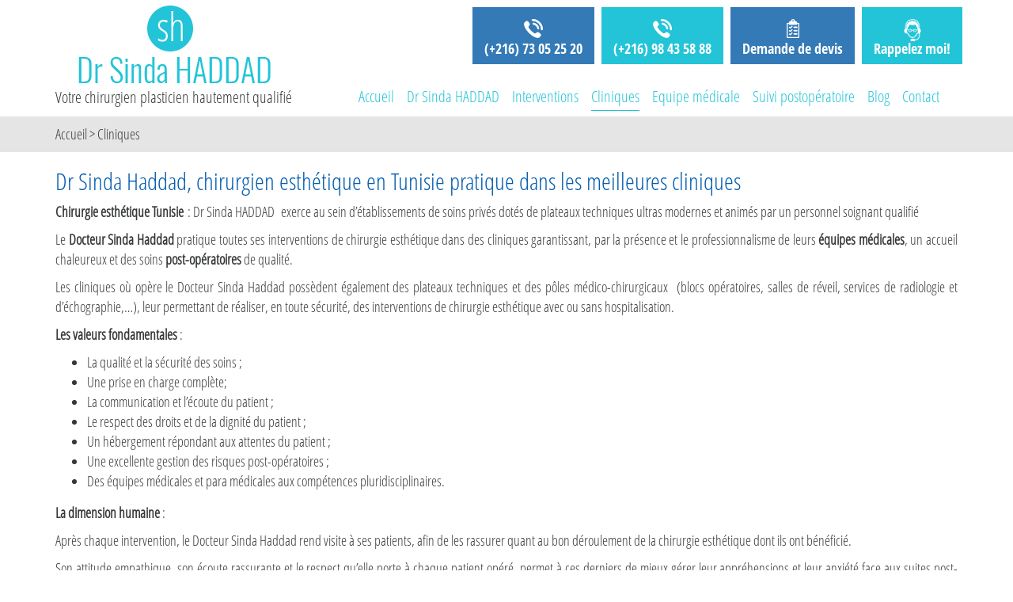

--- FILE ---
content_type: text/html; charset=UTF-8
request_url: https://www.dr-sinda-haddad.com/cliniques/
body_size: 31132
content:
<!DOCTYPE html><html style="margin-top:0!important"><head><meta charset="utf-8"> <script type="text/javascript">/*  */

//----------------------------------------------------------
//------ JAVASCRIPT HOOK FUNCTIONS FOR GRAVITY FORMS -------
//----------------------------------------------------------

if ( ! gform ) {
	document.addEventListener( 'gform_main_scripts_loaded', function() { gform.scriptsLoaded = true; } );
	document.addEventListener( 'gform/theme/scripts_loaded', function() { gform.themeScriptsLoaded = true; } );
	window.addEventListener( 'DOMContentLoaded', function() { gform.domLoaded = true; } );

	var gform = {
		domLoaded: false,
		scriptsLoaded: false,
		themeScriptsLoaded: false,
		isFormEditor: () => typeof InitializeEditor === 'function',

		/**
		 * @deprecated 2.9 the use of initializeOnLoaded in the form editor context is deprecated.
		 * @remove-in 3.1 this function will not check for gform.isFormEditor().
		 */
		callIfLoaded: function ( fn ) {
			if ( gform.domLoaded && gform.scriptsLoaded && ( gform.themeScriptsLoaded || gform.isFormEditor() ) ) {
				if ( gform.isFormEditor() ) {
					console.warn( 'The use of gform.initializeOnLoaded() is deprecated in the form editor context and will be removed in Gravity Forms 3.1.' );
				}
				fn();
				return true;
			}
			return false;
		},

		/**
		 * Call a function when all scripts are loaded
		 *
		 * @param function fn the callback function to call when all scripts are loaded
		 *
		 * @returns void
		 */
		initializeOnLoaded: function( fn ) {
			if ( ! gform.callIfLoaded( fn ) ) {
				document.addEventListener( 'gform_main_scripts_loaded', () => { gform.scriptsLoaded = true; gform.callIfLoaded( fn ); } );
				document.addEventListener( 'gform/theme/scripts_loaded', () => { gform.themeScriptsLoaded = true; gform.callIfLoaded( fn ); } );
				window.addEventListener( 'DOMContentLoaded', () => { gform.domLoaded = true; gform.callIfLoaded( fn ); } );
			}
		},

		hooks: { action: {}, filter: {} },
		addAction: function( action, callable, priority, tag ) {
			gform.addHook( 'action', action, callable, priority, tag );
		},
		addFilter: function( action, callable, priority, tag ) {
			gform.addHook( 'filter', action, callable, priority, tag );
		},
		doAction: function( action ) {
			gform.doHook( 'action', action, arguments );
		},
		applyFilters: function( action ) {
			return gform.doHook( 'filter', action, arguments );
		},
		removeAction: function( action, tag ) {
			gform.removeHook( 'action', action, tag );
		},
		removeFilter: function( action, priority, tag ) {
			gform.removeHook( 'filter', action, priority, tag );
		},
		addHook: function( hookType, action, callable, priority, tag ) {
			if ( undefined == gform.hooks[hookType][action] ) {
				gform.hooks[hookType][action] = [];
			}
			var hooks = gform.hooks[hookType][action];
			if ( undefined == tag ) {
				tag = action + '_' + hooks.length;
			}
			if( priority == undefined ){
				priority = 10;
			}

			gform.hooks[hookType][action].push( { tag:tag, callable:callable, priority:priority } );
		},
		doHook: function( hookType, action, args ) {

			// splice args from object into array and remove first index which is the hook name
			args = Array.prototype.slice.call(args, 1);

			if ( undefined != gform.hooks[hookType][action] ) {
				var hooks = gform.hooks[hookType][action], hook;
				//sort by priority
				hooks.sort(function(a,b){return a["priority"]-b["priority"]});

				hooks.forEach( function( hookItem ) {
					hook = hookItem.callable;

					if(typeof hook != 'function')
						hook = window[hook];
					if ( 'action' == hookType ) {
						hook.apply(null, args);
					} else {
						args[0] = hook.apply(null, args);
					}
				} );
			}
			if ( 'filter'==hookType ) {
				return args[0];
			}
		},
		removeHook: function( hookType, action, priority, tag ) {
			if ( undefined != gform.hooks[hookType][action] ) {
				var hooks = gform.hooks[hookType][action];
				hooks = hooks.filter( function(hook, index, arr) {
					var removeHook = (undefined==tag||tag==hook.tag) && (undefined==priority||priority==hook.priority);
					return !removeHook;
				} );
				gform.hooks[hookType][action] = hooks;
			}
		}
	};
}

/*  */</script> <title>Dr Sinda Haddad, chirurgien esthétique en Tunisie – les cliniques</title><meta name="google-site-verification" content="" /><meta name="msvalidate.01" content="" /><meta name="author" content="Dr Sinda Haddad, chirurgien esthétique en Tunisie, inscrit à l’ordre des médecins"><meta name="geo.placename" content="Tunisie" /><meta name="geo.region" content="fr" /><meta name="language" content="fr"><meta name="viewport" content="width=device-width, initial-scale=1, maximum-scale=1"><link rel="shortcut icon" href="https://www.dr-sinda-haddad.com/wp-content/themes/dr-senda-haddad/favicon.ico">
<script data-wpmeteor-nooptimize="true" data-no-optimize="1" data-no-defer>var _wpmeteor={"gdpr":true,"rdelay":86400000,"preload":true,"elementor-animations":true,"elementor-pp":true,"v":"3.4.16","rest_url":"https:\/\/www.dr-sinda-haddad.com\/wp-json\/"};(()=>{try{new MutationObserver(function(){}),new Promise(function(){}),Object.assign({},{}),document.fonts.ready.then(function(){})}catch{s="wpmeteordisable=1",i=document.location.href,i.match(/[?&]wpmeteordisable/)||(o="",i.indexOf("?")==-1?i.indexOf("#")==-1?o=i+"?"+s:o=i.replace("#","?"+s+"#"):i.indexOf("#")==-1?o=i+"&"+s:o=i.replace("#","&"+s+"#"),document.location.href=o)}var s,i,o;})();</script><script data-wpmeteor-nooptimize="true" data-no-optimize="1" data-no-defer>(()=>{var v="addEventListener",ue="removeEventListener",p="getAttribute",L="setAttribute",pe="removeAttribute",N="hasAttribute",St="querySelector",F=St+"All",U="appendChild",Q="removeChild",fe="createElement",T="tagName",Ae="getOwnPropertyDescriptor",y="prototype",W="__lookupGetter__",Ee="__lookupSetter__",m="DOMContentLoaded",f="load",B="pageshow",me="error";var d=window,c=document,Te=c.documentElement;var $=console.error;var Ke=!0,X=class{constructor(){this.known=[]}init(){let t,n,s=(r,a)=>{if(Ke&&r&&r.fn&&!r.__wpmeteor){let o=function(i){return i===r?this:(c[v](m,l=>{i.call(c,r,l,"jQueryMock")}),this)};this.known.push([r,r.fn.ready,r.fn.init?.prototype?.ready]),r.fn.ready=o,r.fn.init?.prototype?.ready&&(r.fn.init.prototype.ready=o),r.__wpmeteor=!0}return r};window.jQuery||window.$,Object.defineProperty(window,"jQuery",{get(){return t},set(r){t=s(r,"jQuery")},configurable:!0}),Object.defineProperty(window,"$",{get(){return n},set(r){n=s(r,"$")},configurable:!0})}unmock(){this.known.forEach(([t,n,s])=>{t.fn.ready=n,t.fn.init?.prototype?.ready&&s&&(t.fn.init.prototype.ready=s)}),Ke=!1}};var ge="fpo:first-interaction",he="fpo:replay-captured-events";var Je="fpo:element-loaded",Se="fpo:images-loaded",M="fpo:the-end";var Z="click",V=window,Qe=V.addEventListener.bind(V),Xe=V.removeEventListener.bind(V),Ge="removeAttribute",ve="getAttribute",Gt="setAttribute",Ne=["touchstart","touchmove","touchend","touchcancel","keydown","wheel"],Ze=["mouseover","mouseout",Z],Nt=["touchstart","touchend","touchcancel","mouseover","mouseout",Z],R="data-wpmeteor-";var Ue="dispatchEvent",je=e=>{let t=new MouseEvent(Z,{view:e.view,bubbles:!0,cancelable:!0});return Object.defineProperty(t,"target",{writable:!1,value:e.target}),t},Be=class{static capture(){let t=!1,[,n,s]=`${window.Promise}`.split(/[\s[(){]+/s);if(V["__"+s+n])return;let r=[],a=o=>{if(o.target&&Ue in o.target){if(!o.isTrusted)return;if(o.cancelable&&!Ne.includes(o.type))try{o.preventDefault()}catch{}o.stopImmediatePropagation(),o.type===Z?r.push(je(o)):Nt.includes(o.type)&&r.push(o),o.target[Gt](R+o.type,!0),t||(t=!0,V[Ue](new CustomEvent(ge)))}};V.addEventListener(he,()=>{Ze.forEach(l=>Xe(l,a,{passive:!1,capture:!0})),Ne.forEach(l=>Xe(l,a,{passive:!0,capture:!0}));let o;for(;o=r.shift();){var i=o.target;i[ve](R+"touchstart")&&i[ve](R+"touchend")&&!i[ve](R+Z)?(i[ve](R+"touchmove")||r.push(je(o)),i[Ge](R+"touchstart"),i[Ge](R+"touchend")):i[Ge](R+o.type),i[Ue](o)}}),Ze.forEach(o=>Qe(o,a,{passive:!1,capture:!0})),Ne.forEach(o=>Qe(o,a,{passive:!0,capture:!0}))}};var et=Be;var j=class{constructor(){this.l=[]}emit(t,n=null){this.l[t]&&this.l[t].forEach(s=>s(n))}on(t,n){this.l[t]||=[],this.l[t].push(n)}off(t,n){this.l[t]=(this.l[t]||[]).filter(s=>s!==n)}};var D=new j;var ye=c[fe]("span");ye[L]("id","elementor-device-mode");ye[L]("class","elementor-screen-only");var Ut=!1,tt=()=>(Ut||c.body[U](ye),getComputedStyle(ye,":after").content.replace(/"/g,""));var rt=e=>e[p]("class")||"",nt=(e,t)=>e[L]("class",t),st=()=>{d[v](f,function(){let e=tt(),t=Math.max(Te.clientWidth||0,d.innerWidth||0),n=Math.max(Te.clientHeight||0,d.innerHeight||0),s=["_animation_"+e,"animation_"+e,"_animation","_animation","animation"];Array.from(c[F](".elementor-invisible")).forEach(r=>{let a=r.getBoundingClientRect();if(a.top+d.scrollY<=n&&a.left+d.scrollX<t)try{let i=JSON.parse(r[p]("data-settings"));if(i.trigger_source)return;let l=i._animation_delay||i.animation_delay||0,u,E;for(var o=0;o<s.length;o++)if(i[s[o]]){E=s[o],u=i[E];break}if(u){let q=rt(r),J=u==="none"?q:q+" animated "+u,At=setTimeout(()=>{nt(r,J.replace(/\belementor-invisible\b/,"")),s.forEach(Tt=>delete i[Tt]),r[L]("data-settings",JSON.stringify(i))},l);D.on("fi",()=>{clearTimeout(At),nt(r,rt(r).replace(new RegExp("\b"+u+"\b"),""))})}}catch(i){console.error(i)}})})};var ot="data-in-mega_smartmenus",it=()=>{let e=c[fe]("div");e.innerHTML='<span class="sub-arrow --wp-meteor"><i class="fa" aria-hidden="true"></i></span>';let t=e.firstChild,n=s=>{let r=[];for(;s=s.previousElementSibling;)r.push(s);return r};c[v](m,function(){Array.from(c[F](".pp-advanced-menu ul")).forEach(s=>{if(s[p](ot))return;(s[p]("class")||"").match(/\bmega-menu\b/)&&s[F]("ul").forEach(o=>{o[L](ot,!0)});let r=n(s),a=r.filter(o=>o).filter(o=>o[T]==="A").pop();if(a||(a=r.map(o=>Array.from(o[F]("a"))).filter(o=>o).flat().pop()),a){let o=t.cloneNode(!0);a[U](o),new MutationObserver(l=>{l.forEach(({addedNodes:u})=>{u.forEach(E=>{if(E.nodeType===1&&E[T]==="SPAN")try{a[Q](o)}catch{}})})}).observe(a,{childList:!0})}})})};var w="readystatechange",A="message";var Y="SCRIPT",g="data-wpmeteor-",b=Object.defineProperty,Ve=Object.defineProperties,P="javascript/blocked",Pe=/^\s*(application|text)\/javascript|module\s*$/i,mt="requestAnimationFrame",gt="requestIdleCallback",ie="setTimeout",Ie="__dynamic",I=d.constructor.name+"::",ce=c.constructor.name+"::",ht=function(e,t){t=t||d;for(var n=0;n<this.length;n++)e.call(t,this[n],n,this)};"NodeList"in d&&!NodeList[y].forEach&&(NodeList[y].forEach=ht);"HTMLCollection"in d&&!HTMLCollection[y].forEach&&(HTMLCollection[y].forEach=ht);_wpmeteor["elementor-animations"]&&st(),_wpmeteor["elementor-pp"]&&it();var _e=[],Le=[],ee=[],se=!1,k=[],h={},He=!1,Bt=0,H=c.visibilityState==="visible"?d[mt]:d[ie],vt=d[gt]||H;c[v]("visibilitychange",()=>{H=c.visibilityState==="visible"?d[mt]:d[ie],vt=d[gt]||H});var C=d[ie],De,z=["src","type"],x=Object,te="definePropert";x[te+"y"]=(e,t,n)=>{if(e===d&&["jQuery","onload"].indexOf(t)>=0||(e===c||e===c.body)&&["readyState","write","writeln","on"+w].indexOf(t)>=0)return["on"+w,"on"+f].indexOf(t)&&n.set&&(h["on"+w]=h["on"+w]||[],h["on"+w].push(n.set)),e;if(e instanceof HTMLScriptElement&&z.indexOf(t)>=0){if(!e[t+"__def"]){let s=x[Ae](e,t);b(e,t,{set(r){return e[t+"__set"]?e[t+"__set"].call(e,r):s.set.call(e,r)},get(){return e[t+"__get"]?e[t+"__get"].call(e):s.get.call(e)}}),e[t+"__def"]=!0}return n.get&&(e[t+"__get"]=n.get),n.set&&(e[t+"__set"]=n.set),e}return b(e,t,n)};x[te+"ies"]=(e,t)=>{for(let n in t)x[te+"y"](e,n,t[n]);for(let n of x.getOwnPropertySymbols(t))x[te+"y"](e,n,t[n]);return e};var qe=EventTarget[y][v],yt=EventTarget[y][ue],ae=qe.bind(c),Ct=yt.bind(c),G=qe.bind(d),_t=yt.bind(d),Lt=Document[y].createElement,le=Lt.bind(c),de=c.__proto__[W]("readyState").bind(c),ct="loading";b(c,"readyState",{get(){return ct},set(e){return ct=e}});var at=e=>k.filter(([t,,n],s)=>{if(!(e.indexOf(t.type)<0)){n||(n=t.target);try{let r=n.constructor.name+"::"+t.type;for(let a=0;a<h[r].length;a++)if(h[r][a]){let o=r+"::"+s+"::"+a;if(!xe[o])return!0}}catch{}}}).length,oe,xe={},K=e=>{k.forEach(([t,n,s],r)=>{if(!(e.indexOf(t.type)<0)){s||(s=t.target);try{let a=s.constructor.name+"::"+t.type;if((h[a]||[]).length)for(let o=0;o<h[a].length;o++){let i=h[a][o];if(i){let l=a+"::"+r+"::"+o;if(!xe[l]){xe[l]=!0,c.readyState=n,oe=a;try{Bt++,!i[y]||i[y].constructor===i?i.bind(s)(t):i(t)}catch(u){$(u,i)}oe=null}}}}catch(a){$(a)}}})};ae(m,e=>{k.push([new e.constructor(m,e),de(),c])});ae(w,e=>{k.push([new e.constructor(w,e),de(),c])});G(m,e=>{k.push([new e.constructor(m,e),de(),d])});G(f,e=>{He=!0,k.push([new e.constructor(f,e),de(),d]),O||K([m,w,A,f,B])});G(B,e=>{k.push([new e.constructor(B,e),de(),d]),O||K([m,w,A,f,B])});var wt=e=>{k.push([e,c.readyState,d])},Ot=d[W]("onmessage"),Rt=d[Ee]("onmessage"),Pt=()=>{_t(A,wt),(h[I+"message"]||[]).forEach(e=>{G(A,e)}),b(d,"onmessage",{get:Ot,set:Rt})};G(A,wt);var Dt=new X;Dt.init();var Fe=()=>{!O&&!se&&(O=!0,c.readyState="loading",H($e),H(S)),He||G(f,()=>{Fe()})};G(ge,()=>{Fe()});D.on(Se,()=>{Fe()});_wpmeteor.rdelay>=0&&et.capture();var re=[-1],Ce=e=>{re=re.filter(t=>t!==e.target),re.length||C(D.emit.bind(D,M))};var O=!1,S=()=>{let e=_e.shift();if(e)e[p](g+"src")?e[N]("async")||e[Ie]?(e.isConnected&&(re.push(e),setTimeout(Ce,1e3,{target:e})),Oe(e,Ce),C(S)):Oe(e,C.bind(null,S)):(e.origtype==P&&Oe(e),C(S));else if(Le.length)_e.push(...Le),Le.length=0,C(S);else if(at([m,w,A]))K([m,w,A]),C(S);else if(He)if(at([f,B,A]))K([f,B,A]),C(S);else if(re.length>1)vt(S);else if(ee.length)_e.push(...ee),ee.length=0,C(S);else{if(d.RocketLazyLoadScripts)try{RocketLazyLoadScripts.run()}catch(t){$(t)}c.readyState="complete",Pt(),Dt.unmock(),O=!1,se=!0,d[ie](()=>Ce({target:-1}))}else O=!1},xt=e=>{let t=le(Y),n=e.attributes;for(var s=n.length-1;s>=0;s--)n[s].name.startsWith(g)||t[L](n[s].name,n[s].value);let r=e[p](g+"type");r?t.type=r:t.type="text/javascript",(e.textContent||"").match(/^\s*class RocketLazyLoadScripts/)?t.textContent=e.textContent.replace(/^\s*class\s*RocketLazyLoadScripts/,"window.RocketLazyLoadScripts=class").replace("RocketLazyLoadScripts.run();",""):t.textContent=e.textContent;for(let a of["onload","onerror","onreadystatechange"])e[a]&&(t[a]=e[a]);return t},Oe=(e,t)=>{let n=e[p](g+"src");if(n){let s=qe.bind(e);e.isConnected&&t&&(s(f,t),s(me,t)),e.origtype=e[p](g+"type")||"text/javascript",e.origsrc=n,(!e.isConnected||e[N]("nomodule")||e.type&&!Pe.test(e.type))&&t&&t(new Event(f,{target:e}))}else e.origtype===P?(e.origtype=e[p](g+"type")||"text/javascript",e[pe]("integrity"),e.textContent=e.textContent+`
`):t&&t(new Event(f,{target:e}))},We=(e,t)=>{let n=(h[e]||[]).indexOf(t);if(n>=0)return h[e][n]=void 0,!0},lt=(e,t,...n)=>{if("HTMLDocument::"+m==oe&&e===m&&!t.toString().match(/jQueryMock/)){D.on(M,c[v].bind(c,e,t,...n));return}if(t&&(e===m||e===w)){let s=ce+e;h[s]=h[s]||[],h[s].push(t),se&&K([e]);return}return ae(e,t,...n)},dt=(e,t,...n)=>{if(e===m){let s=ce+e;We(s,t)}return Ct(e,t,...n)};Ve(c,{[v]:{get(){return lt},set(){return lt}},[ue]:{get(){return dt},set(){return dt}}});var ne=c.createDocumentFragment(),$e=()=>{ne.hasChildNodes()&&(c.head[U](ne),ne=c.createDocumentFragment())},ut={},we=e=>{if(e)try{let t=new URL(e,c.location.href),n=t.origin;if(n&&!ut[n]&&c.location.host!==t.host){let s=le("link");s.rel="preconnect",s.href=n,ne[U](s),ut[n]=!0,O&&H($e)}}catch{}},be={},kt=(e,t,n,s)=>{let r=le("link");r.rel=t?"modulepre"+f:"pre"+f,r.as="script",n&&r[L]("crossorigin",n),s&&r[L]("integrity",s);try{e=new URL(e,c.location.href).href}catch{}r.href=e,ne[U](r),be[e]=!0,O&&H($e)},ke=function(...e){let t=le(...e);if(!e||e[0].toUpperCase()!==Y||!O)return t;let n=t[L].bind(t),s=t[p].bind(t),r=t[pe].bind(t),a=t[N].bind(t),o=t[W]("attributes").bind(t);return z.forEach(i=>{let l=t[W](i).bind(t),u=t[Ee](i).bind(t);x[te+"y"](t,i,{set(E){return i==="type"&&E&&!Pe.test(E)?n(i,E):((i==="src"&&E||i==="type"&&E&&t.origsrc)&&n("type",P),E?n(g+i,E):r(g+i))},get(){let E=t[p](g+i);if(i==="src")try{return new URL(E,c.location.href).href}catch{}return E}}),b(t,"orig"+i,{set(E){return u(E)},get(){return l()}})}),t[L]=function(i,l){if(z.includes(i))return i==="type"&&l&&!Pe.test(l)?n(i,l):((i==="src"&&l||i==="type"&&l&&t.origsrc)&&n("type",P),l?n(g+i,l):r(g+i));n(i,l)},t[p]=function(i){let l=z.indexOf(i)>=0?s(g+i):s(i);if(i==="src")try{return new URL(l,c.location.href).href}catch{}return l},t[N]=function(i){return z.indexOf(i)>=0?a(g+i):a(i)},b(t,"attributes",{get(){return[...o()].filter(l=>l.name!=="type").map(l=>({name:l.name.match(new RegExp(g))?l.name.replace(g,""):l.name,value:l.value}))}}),t[Ie]=!0,t};Object.defineProperty(Document[y],"createElement",{set(e){e!==ke&&(De=e)},get(){return De||ke}});var Re=new Set,ze=new MutationObserver(e=>{e.forEach(({removedNodes:t,addedNodes:n,target:s})=>{t.forEach(r=>{r.nodeType===1&&Y===r[T]&&"origtype"in r&&Re.delete(r)}),n.forEach(r=>{if(r.nodeType===1)if(Y===r[T]){if("origtype"in r){if(r.origtype!==P)return}else if(r[p]("type")!==P)return;"origtype"in r||z.forEach(o=>{let i=r[W](o).bind(r),l=r[Ee](o).bind(r);b(r,"orig"+o,{set(u){return l(u)},get(){return i()}})});let a=r[p](g+"src");if(Re.has(r)&&$("Inserted twice",r),r.parentNode){Re.add(r);let o=r[p](g+"type");(a||"").match(/\/gtm.js\?/)||r[N]("async")||r[Ie]?(ee.push(r),we(a)):r[N]("defer")||o==="module"?(Le.push(r),we(a)):(a&&!r[N]("nomodule")&&!be[a]&&kt(a,o==="module",r[N]("crossorigin")&&r[p]("crossorigin"),r[p]("integrity")),_e.push(r))}else r[v](f,o=>o.target.parentNode[Q](o.target)),r[v](me,o=>o.target.parentNode[Q](o.target)),s[U](r)}else r[T]==="LINK"&&r[p]("as")==="script"&&(be[r[p]("href")]=!0)})})}),bt={childList:!0,subtree:!0};ze.observe(c.documentElement,bt);var Mt=HTMLElement[y].attachShadow;HTMLElement[y].attachShadow=function(e){let t=Mt.call(this,e);return e.mode==="open"&&ze.observe(t,bt),t};(()=>{let e=x[Ae](HTMLIFrameElement[y],"src");b(HTMLIFrameElement[y],"src",{get(){return this.dataset.fpoSrc?this.dataset.fpoSrc:e.get.call(this)},set(t){delete this.dataset.fpoSrc,e.set.call(this,t)}})})();D.on(M,()=>{(!De||De===ke)&&(Document[y].createElement=Lt,ze.disconnect()),dispatchEvent(new CustomEvent(he)),dispatchEvent(new CustomEvent(M))});var Me=e=>{let t,n;!c.currentScript||!c.currentScript.parentNode?(t=c.body,n=t.lastChild):(n=c.currentScript,t=n.parentNode);try{let s=le("div");s.innerHTML=e,Array.from(s.childNodes).forEach(r=>{r.nodeName===Y?t.insertBefore(xt(r),n):t.insertBefore(r,n)})}catch(s){$(s)}},pt=e=>Me(e+`
`);Ve(c,{write:{get(){return Me},set(e){return Me=e}},writeln:{get(){return pt},set(e){return pt=e}}});var ft=(e,t,...n)=>{if(I+m==oe&&e===m&&!t.toString().match(/jQueryMock/)){D.on(M,d[v].bind(d,e,t,...n));return}if(I+f==oe&&e===f){D.on(M,d[v].bind(d,e,t,...n));return}if(t&&(e===f||e===B||e===m||e===A&&!se)){let s=e===m?ce+e:I+e;h[s]=h[s]||[],h[s].push(t),se&&K([e]);return}return G(e,t,...n)},Et=(e,t,...n)=>{if(e===f||e===m||e===B){let s=e===m?ce+e:I+e;We(s,t)}return _t(e,t,...n)};Ve(d,{[v]:{get(){return ft},set(){return ft}},[ue]:{get(){return Et},set(){return Et}}});var Ye=e=>{let t;return{get(){return t},set(n){return t&&We(e,n),h[e]=h[e]||[],h[e].push(n),t=n}}};G(Je,e=>{let{target:t,event:n}=e.detail,s=t===d?c.body:t,r=s[p](g+"on"+n.type);s[pe](g+"on"+n.type);try{let a=new Function("event",r);t===d?d[v](f,a.bind(t,n)):a.call(t,n)}catch(a){console.err(a)}});{let e=Ye(I+f);b(d,"onload",e),ae(m,()=>{b(c.body,"onload",e)})}b(c,"onreadystatechange",Ye(ce+w));b(d,"onmessage",Ye(I+A));(()=>{let e=d.innerHeight,t=d.innerWidth,n=r=>{let o={"4g":1250,"3g":2500,"2g":2500}[(navigator.connection||{}).effectiveType]||0,i=r.getBoundingClientRect(),l={top:-1*e-o,left:-1*t-o,bottom:e+o,right:t+o};return!(i.left>=l.right||i.right<=l.left||i.top>=l.bottom||i.bottom<=l.top)},s=(r=!0)=>{let a=1,o=-1,i={},l=()=>{o++,--a||d[ie](D.emit.bind(D,Se),_wpmeteor.rdelay)};Array.from(c.getElementsByTagName("*")).forEach(u=>{let E,q,J;if(u[T]==="IMG"){let _=u.currentSrc||u.src;_&&!i[_]&&!_.match(/^data:/i)&&((u.loading||"").toLowerCase()!=="lazy"||n(u))&&(E=_)}else if(u[T]===Y)we(u[p](g+"src"));else if(u[T]==="LINK"&&u[p]("as")==="script"&&["pre"+f,"modulepre"+f].indexOf(u[p]("rel"))>=0)be[u[p]("href")]=!0;else if((q=d.getComputedStyle(u))&&(J=(q.backgroundImage||"").match(/^url\s*\((.*?)\)/i))&&(J||[]).length){let _=J[0].slice(4,-1).replace(/"/g,"");!i[_]&&!_.match(/^data:/i)&&(E=_)}if(E){i[E]=!0;let _=new Image;r&&(a++,_[v](f,l),_[v](me,l)),_.src=E}}),c.fonts.ready.then(()=>{l()})};_wpmeteor.rdelay===0?ae(m,s):G(f,s)})();})();
//1.0.42</script><script data-no-optimize="1" data-no-defer type="javascript/blocked" data-wpmeteor-type="text/javascript"  data-wpmeteor-src="https://www.dr-sinda-haddad.com/wp-content/themes/dr-senda-haddad/js/jquery.js"></script> 
<!--[if lt IE 9]> <script data-no-optimize="1" data-no-defer type="javascript/blocked" data-wpmeteor-type="text/javascript"  data-wpmeteor-src="https://oss.maxcdn.com/libs/html5shiv/3.7.0/html5shiv.js"></script> <script data-no-optimize="1" data-no-defer type="javascript/blocked" data-wpmeteor-type="text/javascript"  data-wpmeteor-src="https://oss.maxcdn.com/libs/respond.js/1.3.0/respond.min.js"></script> <![endif]--><meta name='robots' content='index, follow, max-image-preview:large, max-snippet:-1, max-video-preview:-1' /><style>img:is([sizes="auto" i], [sizes^="auto," i]) { contain-intrinsic-size: 3000px 1500px }</style><link rel="canonical" href="https://www.dr-sinda-haddad.com/cliniques/" /><meta property="og:locale" content="fr_FR" /><meta property="og:type" content="article" /><meta property="og:title" content="Cliniques - Dr Sinda Haddad, chirurgien esthétique en Tunisie, inscrit à l’ordre des médecins" /><meta property="og:description" content="Chirurgie esthétique Tunisie : Dr Sinda HADDAD  exerce au sein d’établissements de soins privés dotés de plateaux techniques ultras modernes et [&hellip;]" /><meta property="og:url" content="https://www.dr-sinda-haddad.com/cliniques/" /><meta property="og:site_name" content="Dr Sinda Haddad, chirurgien esthétique en Tunisie, inscrit à l’ordre des médecins" /><meta property="article:modified_time" content="2016-12-28T09:37:12+00:00" /><meta name="twitter:card" content="summary_large_image" /><meta name="twitter:label1" content="Durée de lecture estimée" /><meta name="twitter:data1" content="1 minute" /> <script type="application/ld+json" class="yoast-schema-graph">{"@context":"https://schema.org","@graph":[{"@type":"WebPage","@id":"https://www.dr-sinda-haddad.com/cliniques/","url":"https://www.dr-sinda-haddad.com/cliniques/","name":"Cliniques - Dr Sinda Haddad, chirurgien esthétique en Tunisie, inscrit à l’ordre des médecins","isPartOf":{"@id":"https://www.dr-sinda-haddad.com/#website"},"datePublished":"2016-08-25T12:22:53+00:00","dateModified":"2016-12-28T09:37:12+00:00","breadcrumb":{"@id":"https://www.dr-sinda-haddad.com/cliniques/#breadcrumb"},"inLanguage":"fr-FR","potentialAction":[{"@type":"ReadAction","target":["https://www.dr-sinda-haddad.com/cliniques/"]}]},{"@type":"BreadcrumbList","@id":"https://www.dr-sinda-haddad.com/cliniques/#breadcrumb","itemListElement":[{"@type":"ListItem","position":1,"name":"Accueil","item":"https://www.dr-sinda-haddad.com/"},{"@type":"ListItem","position":2,"name":"Cliniques"}]},{"@type":"WebSite","@id":"https://www.dr-sinda-haddad.com/#website","url":"https://www.dr-sinda-haddad.com/","name":"Dr Sinda Haddad, chirurgien esthétique en Tunisie, inscrit à l’ordre des médecins","description":"Un site utilisant WordPress","potentialAction":[{"@type":"SearchAction","target":{"@type":"EntryPoint","urlTemplate":"https://www.dr-sinda-haddad.com/?s={search_term_string}"},"query-input":{"@type":"PropertyValueSpecification","valueRequired":true,"valueName":"search_term_string"}}],"inLanguage":"fr-FR"}]}</script> <meta name="description"  content="Dr Sinda Haddad, chirurgien esthétique en Tunisie, opère dans les meilleurs établissements de santé privés en Tunisie. Nos cliniques sont réputées pour les" /><link rel="canonical" href="https://www.dr-sinda-haddad.com/cliniques/" /><link rel='dns-prefetch' href='//www.google.com' /><link data-optimized="2" rel="stylesheet" href="https://www.dr-sinda-haddad.com/wp-content/litespeed/css/99440139344afea87d85d148a58760b3.css?ver=e4bc2" /><style id='classic-theme-styles-inline-css' type='text/css'>/**
 * These rules are needed for backwards compatibility.
 * They should match the button element rules in the base theme.json file.
 */
.wp-block-button__link {
	color: #ffffff;
	background-color: #32373c;
	border-radius: 9999px; /* 100% causes an oval, but any explicit but really high value retains the pill shape. */

	/* This needs a low specificity so it won't override the rules from the button element if defined in theme.json. */
	box-shadow: none;
	text-decoration: none;

	/* The extra 2px are added to size solids the same as the outline versions.*/
	padding: calc(0.667em + 2px) calc(1.333em + 2px);

	font-size: 1.125em;
}

.wp-block-file__button {
	background: #32373c;
	color: #ffffff;
	text-decoration: none;
}</style><style id='global-styles-inline-css' type='text/css'>:root{--wp--preset--aspect-ratio--square: 1;--wp--preset--aspect-ratio--4-3: 4/3;--wp--preset--aspect-ratio--3-4: 3/4;--wp--preset--aspect-ratio--3-2: 3/2;--wp--preset--aspect-ratio--2-3: 2/3;--wp--preset--aspect-ratio--16-9: 16/9;--wp--preset--aspect-ratio--9-16: 9/16;--wp--preset--color--black: #000000;--wp--preset--color--cyan-bluish-gray: #abb8c3;--wp--preset--color--white: #ffffff;--wp--preset--color--pale-pink: #f78da7;--wp--preset--color--vivid-red: #cf2e2e;--wp--preset--color--luminous-vivid-orange: #ff6900;--wp--preset--color--luminous-vivid-amber: #fcb900;--wp--preset--color--light-green-cyan: #7bdcb5;--wp--preset--color--vivid-green-cyan: #00d084;--wp--preset--color--pale-cyan-blue: #8ed1fc;--wp--preset--color--vivid-cyan-blue: #0693e3;--wp--preset--color--vivid-purple: #9b51e0;--wp--preset--gradient--vivid-cyan-blue-to-vivid-purple: linear-gradient(135deg,rgba(6,147,227,1) 0%,rgb(155,81,224) 100%);--wp--preset--gradient--light-green-cyan-to-vivid-green-cyan: linear-gradient(135deg,rgb(122,220,180) 0%,rgb(0,208,130) 100%);--wp--preset--gradient--luminous-vivid-amber-to-luminous-vivid-orange: linear-gradient(135deg,rgba(252,185,0,1) 0%,rgba(255,105,0,1) 100%);--wp--preset--gradient--luminous-vivid-orange-to-vivid-red: linear-gradient(135deg,rgba(255,105,0,1) 0%,rgb(207,46,46) 100%);--wp--preset--gradient--very-light-gray-to-cyan-bluish-gray: linear-gradient(135deg,rgb(238,238,238) 0%,rgb(169,184,195) 100%);--wp--preset--gradient--cool-to-warm-spectrum: linear-gradient(135deg,rgb(74,234,220) 0%,rgb(151,120,209) 20%,rgb(207,42,186) 40%,rgb(238,44,130) 60%,rgb(251,105,98) 80%,rgb(254,248,76) 100%);--wp--preset--gradient--blush-light-purple: linear-gradient(135deg,rgb(255,206,236) 0%,rgb(152,150,240) 100%);--wp--preset--gradient--blush-bordeaux: linear-gradient(135deg,rgb(254,205,165) 0%,rgb(254,45,45) 50%,rgb(107,0,62) 100%);--wp--preset--gradient--luminous-dusk: linear-gradient(135deg,rgb(255,203,112) 0%,rgb(199,81,192) 50%,rgb(65,88,208) 100%);--wp--preset--gradient--pale-ocean: linear-gradient(135deg,rgb(255,245,203) 0%,rgb(182,227,212) 50%,rgb(51,167,181) 100%);--wp--preset--gradient--electric-grass: linear-gradient(135deg,rgb(202,248,128) 0%,rgb(113,206,126) 100%);--wp--preset--gradient--midnight: linear-gradient(135deg,rgb(2,3,129) 0%,rgb(40,116,252) 100%);--wp--preset--font-size--small: 13px;--wp--preset--font-size--medium: 20px;--wp--preset--font-size--large: 36px;--wp--preset--font-size--x-large: 42px;--wp--preset--spacing--20: 0.44rem;--wp--preset--spacing--30: 0.67rem;--wp--preset--spacing--40: 1rem;--wp--preset--spacing--50: 1.5rem;--wp--preset--spacing--60: 2.25rem;--wp--preset--spacing--70: 3.38rem;--wp--preset--spacing--80: 5.06rem;--wp--preset--shadow--natural: 6px 6px 9px rgba(0, 0, 0, 0.2);--wp--preset--shadow--deep: 12px 12px 50px rgba(0, 0, 0, 0.4);--wp--preset--shadow--sharp: 6px 6px 0px rgba(0, 0, 0, 0.2);--wp--preset--shadow--outlined: 6px 6px 0px -3px rgba(255, 255, 255, 1), 6px 6px rgba(0, 0, 0, 1);--wp--preset--shadow--crisp: 6px 6px 0px rgba(0, 0, 0, 1);}:where(.is-layout-flex){gap: 0.5em;}:where(.is-layout-grid){gap: 0.5em;}body .is-layout-flex{display: flex;}.is-layout-flex{flex-wrap: wrap;align-items: center;}.is-layout-flex > :is(*, div){margin: 0;}body .is-layout-grid{display: grid;}.is-layout-grid > :is(*, div){margin: 0;}:where(.wp-block-columns.is-layout-flex){gap: 2em;}:where(.wp-block-columns.is-layout-grid){gap: 2em;}:where(.wp-block-post-template.is-layout-flex){gap: 1.25em;}:where(.wp-block-post-template.is-layout-grid){gap: 1.25em;}.has-black-color{color: var(--wp--preset--color--black) !important;}.has-cyan-bluish-gray-color{color: var(--wp--preset--color--cyan-bluish-gray) !important;}.has-white-color{color: var(--wp--preset--color--white) !important;}.has-pale-pink-color{color: var(--wp--preset--color--pale-pink) !important;}.has-vivid-red-color{color: var(--wp--preset--color--vivid-red) !important;}.has-luminous-vivid-orange-color{color: var(--wp--preset--color--luminous-vivid-orange) !important;}.has-luminous-vivid-amber-color{color: var(--wp--preset--color--luminous-vivid-amber) !important;}.has-light-green-cyan-color{color: var(--wp--preset--color--light-green-cyan) !important;}.has-vivid-green-cyan-color{color: var(--wp--preset--color--vivid-green-cyan) !important;}.has-pale-cyan-blue-color{color: var(--wp--preset--color--pale-cyan-blue) !important;}.has-vivid-cyan-blue-color{color: var(--wp--preset--color--vivid-cyan-blue) !important;}.has-vivid-purple-color{color: var(--wp--preset--color--vivid-purple) !important;}.has-black-background-color{background-color: var(--wp--preset--color--black) !important;}.has-cyan-bluish-gray-background-color{background-color: var(--wp--preset--color--cyan-bluish-gray) !important;}.has-white-background-color{background-color: var(--wp--preset--color--white) !important;}.has-pale-pink-background-color{background-color: var(--wp--preset--color--pale-pink) !important;}.has-vivid-red-background-color{background-color: var(--wp--preset--color--vivid-red) !important;}.has-luminous-vivid-orange-background-color{background-color: var(--wp--preset--color--luminous-vivid-orange) !important;}.has-luminous-vivid-amber-background-color{background-color: var(--wp--preset--color--luminous-vivid-amber) !important;}.has-light-green-cyan-background-color{background-color: var(--wp--preset--color--light-green-cyan) !important;}.has-vivid-green-cyan-background-color{background-color: var(--wp--preset--color--vivid-green-cyan) !important;}.has-pale-cyan-blue-background-color{background-color: var(--wp--preset--color--pale-cyan-blue) !important;}.has-vivid-cyan-blue-background-color{background-color: var(--wp--preset--color--vivid-cyan-blue) !important;}.has-vivid-purple-background-color{background-color: var(--wp--preset--color--vivid-purple) !important;}.has-black-border-color{border-color: var(--wp--preset--color--black) !important;}.has-cyan-bluish-gray-border-color{border-color: var(--wp--preset--color--cyan-bluish-gray) !important;}.has-white-border-color{border-color: var(--wp--preset--color--white) !important;}.has-pale-pink-border-color{border-color: var(--wp--preset--color--pale-pink) !important;}.has-vivid-red-border-color{border-color: var(--wp--preset--color--vivid-red) !important;}.has-luminous-vivid-orange-border-color{border-color: var(--wp--preset--color--luminous-vivid-orange) !important;}.has-luminous-vivid-amber-border-color{border-color: var(--wp--preset--color--luminous-vivid-amber) !important;}.has-light-green-cyan-border-color{border-color: var(--wp--preset--color--light-green-cyan) !important;}.has-vivid-green-cyan-border-color{border-color: var(--wp--preset--color--vivid-green-cyan) !important;}.has-pale-cyan-blue-border-color{border-color: var(--wp--preset--color--pale-cyan-blue) !important;}.has-vivid-cyan-blue-border-color{border-color: var(--wp--preset--color--vivid-cyan-blue) !important;}.has-vivid-purple-border-color{border-color: var(--wp--preset--color--vivid-purple) !important;}.has-vivid-cyan-blue-to-vivid-purple-gradient-background{background: var(--wp--preset--gradient--vivid-cyan-blue-to-vivid-purple) !important;}.has-light-green-cyan-to-vivid-green-cyan-gradient-background{background: var(--wp--preset--gradient--light-green-cyan-to-vivid-green-cyan) !important;}.has-luminous-vivid-amber-to-luminous-vivid-orange-gradient-background{background: var(--wp--preset--gradient--luminous-vivid-amber-to-luminous-vivid-orange) !important;}.has-luminous-vivid-orange-to-vivid-red-gradient-background{background: var(--wp--preset--gradient--luminous-vivid-orange-to-vivid-red) !important;}.has-very-light-gray-to-cyan-bluish-gray-gradient-background{background: var(--wp--preset--gradient--very-light-gray-to-cyan-bluish-gray) !important;}.has-cool-to-warm-spectrum-gradient-background{background: var(--wp--preset--gradient--cool-to-warm-spectrum) !important;}.has-blush-light-purple-gradient-background{background: var(--wp--preset--gradient--blush-light-purple) !important;}.has-blush-bordeaux-gradient-background{background: var(--wp--preset--gradient--blush-bordeaux) !important;}.has-luminous-dusk-gradient-background{background: var(--wp--preset--gradient--luminous-dusk) !important;}.has-pale-ocean-gradient-background{background: var(--wp--preset--gradient--pale-ocean) !important;}.has-electric-grass-gradient-background{background: var(--wp--preset--gradient--electric-grass) !important;}.has-midnight-gradient-background{background: var(--wp--preset--gradient--midnight) !important;}.has-small-font-size{font-size: var(--wp--preset--font-size--small) !important;}.has-medium-font-size{font-size: var(--wp--preset--font-size--medium) !important;}.has-large-font-size{font-size: var(--wp--preset--font-size--large) !important;}.has-x-large-font-size{font-size: var(--wp--preset--font-size--x-large) !important;}
:where(.wp-block-post-template.is-layout-flex){gap: 1.25em;}:where(.wp-block-post-template.is-layout-grid){gap: 1.25em;}
:where(.wp-block-columns.is-layout-flex){gap: 2em;}:where(.wp-block-columns.is-layout-grid){gap: 2em;}
:root :where(.wp-block-pullquote){font-size: 1.5em;line-height: 1.6;}</style><style id='popup-maker-site-inline-css' type='text/css'>/* Popup Google Fonts */
@import url('//fonts.googleapis.com/css?family=Montserrat:100');

/* Popup Theme 380: Framed Border */
.pum-theme-380, .pum-theme-framed-border { background-color: rgba( 255, 255, 255, 0.50 ) } 
.pum-theme-380 .pum-container, .pum-theme-framed-border .pum-container { padding: 18px; border-radius: 0px; border: 20px outset #dd3333; box-shadow: 1px 1px 3px 0px rgba( 2, 2, 2, 0.97 ) inset; background-color: rgba( 255, 251, 239, 1.00 ) } 
.pum-theme-380 .pum-title, .pum-theme-framed-border .pum-title { color: #000000; text-align: left; text-shadow: 0px 0px 0px rgba( 2, 2, 2, 0.23 ); font-family: inherit; font-weight: 100; font-size: 32px; line-height: 36px } 
.pum-theme-380 .pum-content, .pum-theme-framed-border .pum-content { color: #2d2d2d; font-family: inherit; font-weight: 100 } 
.pum-theme-380 .pum-content + .pum-close, .pum-theme-framed-border .pum-content + .pum-close { position: absolute; height: 20px; width: 20px; left: auto; right: -20px; bottom: auto; top: -20px; padding: 0px; color: #ffffff; font-family: Tahoma; font-weight: 700; font-size: 16px; line-height: 18px; border: 1px none #ffffff; border-radius: 0px; box-shadow: 0px 0px 0px 0px rgba( 2, 2, 2, 0.23 ); text-shadow: 0px 0px 0px rgba( 0, 0, 0, 0.23 ); background-color: rgba( 0, 0, 0, 0.55 ) } 

/* Popup Theme 381: Barre flottante - Bleu léger */
.pum-theme-381, .pum-theme-floating-bar { background-color: rgba( 255, 255, 255, 0.00 ) } 
.pum-theme-381 .pum-container, .pum-theme-floating-bar .pum-container { padding: 8px; border-radius: 0px; border: 1px none #000000; box-shadow: 1px 1px 3px 0px rgba( 2, 2, 2, 0.23 ); background-color: rgba( 238, 246, 252, 1.00 ) } 
.pum-theme-381 .pum-title, .pum-theme-floating-bar .pum-title { color: #505050; text-align: left; text-shadow: 0px 0px 0px rgba( 2, 2, 2, 0.23 ); font-family: inherit; font-weight: 400; font-size: 32px; line-height: 36px } 
.pum-theme-381 .pum-content, .pum-theme-floating-bar .pum-content { color: #505050; font-family: inherit; font-weight: 400 } 
.pum-theme-381 .pum-content + .pum-close, .pum-theme-floating-bar .pum-content + .pum-close { position: absolute; height: 18px; width: 18px; left: auto; right: 5px; bottom: auto; top: 50%; padding: 0px; color: #505050; font-family: Sans-Serif; font-weight: 700; font-size: 15px; line-height: 18px; border: 1px solid #505050; border-radius: 15px; box-shadow: 0px 0px 0px 0px rgba( 2, 2, 2, 0.00 ); text-shadow: 0px 0px 0px rgba( 0, 0, 0, 0.00 ); background-color: rgba( 255, 255, 255, 0.00 ); transform: translate(0, -50%) } 

/* Popup Theme 382: Contenu uniquement - Pour utilisation avec les constructeurs de pages ou l’éditeur de blocs */
.pum-theme-382, .pum-theme-content-only { background-color: rgba( 0, 0, 0, 0.70 ) } 
.pum-theme-382 .pum-container, .pum-theme-content-only .pum-container { padding: 0px; border-radius: 0px; border: 1px none #000000; box-shadow: 0px 0px 0px 0px rgba( 2, 2, 2, 0.00 ) } 
.pum-theme-382 .pum-title, .pum-theme-content-only .pum-title { color: #000000; text-align: left; text-shadow: 0px 0px 0px rgba( 2, 2, 2, 0.23 ); font-family: inherit; font-weight: 400; font-size: 32px; line-height: 36px } 
.pum-theme-382 .pum-content, .pum-theme-content-only .pum-content { color: #8c8c8c; font-family: inherit; font-weight: 400 } 
.pum-theme-382 .pum-content + .pum-close, .pum-theme-content-only .pum-content + .pum-close { position: absolute; height: 18px; width: 18px; left: auto; right: 7px; bottom: auto; top: 7px; padding: 0px; color: #000000; font-family: inherit; font-weight: 700; font-size: 20px; line-height: 20px; border: 1px none #ffffff; border-radius: 15px; box-shadow: 0px 0px 0px 0px rgba( 2, 2, 2, 0.00 ); text-shadow: 0px 0px 0px rgba( 0, 0, 0, 0.00 ); background-color: rgba( 255, 255, 255, 0.00 ) } 

/* Popup Theme 375: Thème par défaut */
.pum-theme-375, .pum-theme-theme-par-defaut { background-color: rgba( 255, 255, 255, 1.00 ) } 
.pum-theme-375 .pum-container, .pum-theme-theme-par-defaut .pum-container { padding: 18px; border-radius: 0px; border: 1px none #000000; box-shadow: 1px 1px 3px 0px rgba( 2, 2, 2, 0.23 ); background-color: rgba( 249, 249, 249, 1.00 ) } 
.pum-theme-375 .pum-title, .pum-theme-theme-par-defaut .pum-title { color: #000000; text-align: left; text-shadow: 0px 0px 0px rgba( 2, 2, 2, 0.23 ); font-family: inherit; font-weight: 400; font-size: 32px; font-style: normal; line-height: 36px } 
.pum-theme-375 .pum-content, .pum-theme-theme-par-defaut .pum-content { color: #8c8c8c; font-family: inherit; font-weight: 400; font-style: inherit } 
.pum-theme-375 .pum-content + .pum-close, .pum-theme-theme-par-defaut .pum-content + .pum-close { position: absolute; height: auto; width: auto; left: auto; right: 0px; bottom: auto; top: 0px; padding: 8px; color: #ffffff; font-family: inherit; font-weight: 400; font-size: 12px; font-style: inherit; line-height: 36px; border: 1px none #ffffff; border-radius: 0px; box-shadow: 1px 1px 3px 0px rgba( 2, 2, 2, 0.23 ); text-shadow: 0px 0px 0px rgba( 0, 0, 0, 0.23 ); background-color: rgba( 0, 183, 205, 1.00 ) } 

/* Popup Theme 376: Visionneuse */
.pum-theme-376, .pum-theme-lightbox { background-color: rgba( 0, 0, 0, 0.60 ) } 
.pum-theme-376 .pum-container, .pum-theme-lightbox .pum-container { padding: 18px; border-radius: 3px; border: 8px solid #000000; box-shadow: 0px 0px 30px 0px rgba( 2, 2, 2, 1.00 ); background-color: rgba( 255, 255, 255, 1.00 ) } 
.pum-theme-376 .pum-title, .pum-theme-lightbox .pum-title { color: #000000; text-align: left; text-shadow: 0px 0px 0px rgba( 2, 2, 2, 0.23 ); font-family: inherit; font-weight: 100; font-size: 32px; line-height: 36px } 
.pum-theme-376 .pum-content, .pum-theme-lightbox .pum-content { color: #000000; font-family: inherit; font-weight: 100 } 
.pum-theme-376 .pum-content + .pum-close, .pum-theme-lightbox .pum-content + .pum-close { position: absolute; height: 26px; width: 26px; left: auto; right: -13px; bottom: auto; top: -13px; padding: 0px; color: #ffffff; font-family: Arial; font-weight: 100; font-size: 24px; line-height: 24px; border: 2px solid #ffffff; border-radius: 26px; box-shadow: 0px 0px 15px 1px rgba( 2, 2, 2, 0.75 ); text-shadow: 0px 0px 0px rgba( 0, 0, 0, 0.23 ); background-color: rgba( 0, 0, 0, 1.00 ) } 

/* Popup Theme 377: Bleu entreprise */
.pum-theme-377, .pum-theme-enterprise-blue { background-color: rgba( 0, 0, 0, 0.70 ) } 
.pum-theme-377 .pum-container, .pum-theme-enterprise-blue .pum-container { padding: 28px; border-radius: 5px; border: 1px none #000000; box-shadow: 0px 10px 25px 4px rgba( 2, 2, 2, 0.50 ); background-color: rgba( 255, 255, 255, 1.00 ) } 
.pum-theme-377 .pum-title, .pum-theme-enterprise-blue .pum-title { color: #315b7c; text-align: left; text-shadow: 0px 0px 0px rgba( 2, 2, 2, 0.23 ); font-family: inherit; font-weight: 100; font-size: 34px; line-height: 36px } 
.pum-theme-377 .pum-content, .pum-theme-enterprise-blue .pum-content { color: #2d2d2d; font-family: inherit; font-weight: 100 } 
.pum-theme-377 .pum-content + .pum-close, .pum-theme-enterprise-blue .pum-content + .pum-close { position: absolute; height: 28px; width: 28px; left: auto; right: 8px; bottom: auto; top: 8px; padding: 4px; color: #ffffff; font-family: Times New Roman; font-weight: 100; font-size: 20px; line-height: 20px; border: 1px none #ffffff; border-radius: 42px; box-shadow: 0px 0px 0px 0px rgba( 2, 2, 2, 0.23 ); text-shadow: 0px 0px 0px rgba( 0, 0, 0, 0.23 ); background-color: rgba( 49, 91, 124, 1.00 ) } 

/* Popup Theme 378: Boite de bienvenue */
.pum-theme-378, .pum-theme-hello-box { background-color: rgba( 0, 0, 0, 0.75 ) } 
.pum-theme-378 .pum-container, .pum-theme-hello-box .pum-container { padding: 30px; border-radius: 80px; border: 14px solid #81d742; box-shadow: 0px 0px 0px 0px rgba( 2, 2, 2, 0.00 ); background-color: rgba( 255, 255, 255, 1.00 ) } 
.pum-theme-378 .pum-title, .pum-theme-hello-box .pum-title { color: #2d2d2d; text-align: left; text-shadow: 0px 0px 0px rgba( 2, 2, 2, 0.23 ); font-family: Montserrat; font-weight: 100; font-size: 32px; line-height: 36px } 
.pum-theme-378 .pum-content, .pum-theme-hello-box .pum-content { color: #2d2d2d; font-family: inherit; font-weight: 100 } 
.pum-theme-378 .pum-content + .pum-close, .pum-theme-hello-box .pum-content + .pum-close { position: absolute; height: auto; width: auto; left: auto; right: -30px; bottom: auto; top: -30px; padding: 0px; color: #2d2d2d; font-family: Times New Roman; font-weight: 100; font-size: 32px; line-height: 28px; border: 1px none #ffffff; border-radius: 28px; box-shadow: 0px 0px 0px 0px rgba( 2, 2, 2, 0.23 ); text-shadow: 0px 0px 0px rgba( 0, 0, 0, 0.23 ); background-color: rgba( 255, 255, 255, 1.00 ) } 

/* Popup Theme 379: En pointe */
.pum-theme-379, .pum-theme-cutting-edge { background-color: rgba( 0, 0, 0, 0.50 ) } 
.pum-theme-379 .pum-container, .pum-theme-cutting-edge .pum-container { padding: 18px; border-radius: 0px; border: 1px none #000000; box-shadow: 0px 10px 25px 0px rgba( 2, 2, 2, 0.50 ); background-color: rgba( 30, 115, 190, 1.00 ) } 
.pum-theme-379 .pum-title, .pum-theme-cutting-edge .pum-title { color: #ffffff; text-align: left; text-shadow: 0px 0px 0px rgba( 2, 2, 2, 0.23 ); font-family: Sans-Serif; font-weight: 100; font-size: 26px; line-height: 28px } 
.pum-theme-379 .pum-content, .pum-theme-cutting-edge .pum-content { color: #ffffff; font-family: inherit; font-weight: 100 } 
.pum-theme-379 .pum-content + .pum-close, .pum-theme-cutting-edge .pum-content + .pum-close { position: absolute; height: 24px; width: 24px; left: auto; right: 0px; bottom: auto; top: 0px; padding: 0px; color: #1e73be; font-family: Times New Roman; font-weight: 100; font-size: 32px; line-height: 24px; border: 1px none #ffffff; border-radius: 0px; box-shadow: -1px 1px 1px 0px rgba( 2, 2, 2, 0.10 ); text-shadow: -1px 1px 1px rgba( 0, 0, 0, 0.10 ); background-color: rgba( 238, 238, 34, 1.00 ) } 

#pum-384 {z-index: 1999999999}
#pum-383 {z-index: 1999999999}</style><link rel="https://api.w.org/" href="https://www.dr-sinda-haddad.com/wp-json/" /><link rel="alternate" title="JSON" type="application/json" href="https://www.dr-sinda-haddad.com/wp-json/wp/v2/pages/11" /><link rel='shortlink' href='https://www.dr-sinda-haddad.com/?p=11' /><link rel="alternate" title="oEmbed (JSON)" type="application/json+oembed" href="https://www.dr-sinda-haddad.com/wp-json/oembed/1.0/embed?url=https%3A%2F%2Fwww.dr-sinda-haddad.com%2Fcliniques%2F" /><link rel="alternate" title="oEmbed (XML)" type="text/xml+oembed" href="https://www.dr-sinda-haddad.com/wp-json/oembed/1.0/embed?url=https%3A%2F%2Fwww.dr-sinda-haddad.com%2Fcliniques%2F&#038;format=xml" /> <script data-no-optimize="1" data-no-defer type="javascript/blocked" data-wpmeteor-type="text/javascript"  language="javascript">window.onload = function(){
	  if( document.cookie.indexOf('device_pixel_ratio') == -1
	      && 'devicePixelRatio' in window
	      && window.devicePixelRatio == 2 ){
	
	    var date = new Date();
	    date.setTime( date.getTime() + 3600000 );
	
	    document.cookie = 'device_pixel_ratio=' + window.devicePixelRatio + ';' +  ' expires=' + date.toGMTString() +'; path=/';
	    window.location.reload();
	  }
	};</script> <style type="text/css">.recentcomments a{display:inline !important;padding:0 !important;margin:0 !important;}</style></head><body class="wp-singular page-template-default page page-id-11 wp-theme-dr-senda-haddad"><header class="cont-header clearfix"><div class="container"><div class="row"><div class="col-lg-4 col-sm-4 col-md-4 col-md-12 logo"><div class="logo">
<a href="https://www.dr-sinda-haddad.com" title="Dr Sinda HADDAD" class="logo">
<img alt="Dr Sinda HADDAD" src="https://www.dr-sinda-haddad.com/wp-content/themes/dr-senda-haddad/images/logo.png" class="img-responsive"/>
</a>
<span>Votre chirurgien plasticien hautement qualifié </span></div></div><div class="col-lg-8 col-sm-8 col-md-8 col-md-12"><div class="row"><div class="devis">
<span class="phone phone1"><a class="phone " title="Vous avez une question appelez le : 0021673052520" href="tel:0021673052520">(+216) 73 05 25 20</a></span>
<span class="phone"><a class="phone " title="Vous avez une question appelez le : 0021698435888" href="tel:0021698435888">(+216) 98 43 58 88</a></span>
<a class="devis-express" title="Demande de devis" href="https://www.dr-sinda-haddad.com/demande-de-devis/"> Demande de devis </a>
<a href="#" title="Rappelez moi!" class="rappel rappelonclick">Rappelez moi!</a></div></div><div class="row"><div class="menu"><nav class="menu-principal-container"><ul id="mainNav" class="clearfix"><li id="menu-item-28" class="menu-item menu-item-type-post_type menu-item-object-page menu-item-home menu-item-28"><a href="https://www.dr-sinda-haddad.com/">Accueil</a></li><li id="menu-item-27" class="menu-item menu-item-type-post_type menu-item-object-page menu-item-27"><a href="https://www.dr-sinda-haddad.com/dr-haddad/">Dr Sinda HADDAD</a></li><li id="menu-item-191" class="menu-item menu-item-type-custom menu-item-object-custom menu-item-has-children menu-item-191"><a href="#">Interventions</a><ul class="sub-menu"><li id="menu-item-41" class="menu-item menu-item-type-post_type menu-item-object-page menu-item-41"><a href="https://www.dr-sinda-haddad.com/chirurgie-silhouette/">Chirurgie de la silhouette</a></li><li id="menu-item-40" class="menu-item menu-item-type-post_type menu-item-object-page menu-item-40"><a href="https://www.dr-sinda-haddad.com/chirurgie-visage/">Chirurgie du visage</a></li><li id="menu-item-39" class="menu-item menu-item-type-post_type menu-item-object-page menu-item-39"><a href="https://www.dr-sinda-haddad.com/chirurgie-mammaire/">Chirurgie mammaire</a></li></ul></li><li id="menu-item-25" class="menu-item menu-item-type-post_type menu-item-object-page current-menu-item page_item page-item-11 current_page_item menu-item-25"><a href="https://www.dr-sinda-haddad.com/cliniques/" aria-current="page">Cliniques</a></li><li id="menu-item-24" class="menu-item menu-item-type-post_type menu-item-object-page menu-item-24"><a href="https://www.dr-sinda-haddad.com/equipe-medicale/">Equipe médicale</a></li><li id="menu-item-23" class="menu-item menu-item-type-post_type menu-item-object-page menu-item-23"><a href="https://www.dr-sinda-haddad.com/suivi-postoperatoire/">Suivi postopératoire</a></li><li id="menu-item-22" class="menu-item menu-item-type-post_type menu-item-object-page menu-item-22"><a href="https://www.dr-sinda-haddad.com/blog/">Blog</a></li><li id="menu-item-21" class="menu-item menu-item-type-post_type menu-item-object-page menu-item-21"><a href="https://www.dr-sinda-haddad.com/contact/">Contact</a></li></ul></nav></div></div></div></div></div></header><section id="breadcrumbs"><div class="container"><div class="row"><div class="col-lg-12 col-md-12 col-sm-12 col-xs-12"><div class="breadcrumbs" xmlns:v="http://rdf.data-vocabulary.org/#">
<span property="itemListElement" typeof="ListItem"><a property="item" typeof="WebPage" title="Go to Dr Sinda Haddad, chirurgien esthétique en Tunisie, inscrit à l’ordre des médecins." href="https://www.dr-sinda-haddad.com" class="home"><span property="name">Accueil </span></a><meta property="position" content="1"></span> &gt; <span property="itemListElement" typeof="ListItem"><span property="name">Cliniques</span><meta property="position" content="2"></span></div></div></div></div></section><section id="main"><div class="container"><div class="row"><div class="col-lg-12"><article class="main"><h1 class="center">
Dr Sinda Haddad, chirurgien esthétique en Tunisie pratique dans les meilleures cliniques</h1><p><strong>Chirurgie esthétique Tunisie</strong> : Dr Sinda HADDAD  exerce au sein d’établissements de soins privés dotés de plateaux techniques ultras modernes et animés par un personnel soignant qualifié</p><p>Le <strong>Docteur Sinda Haddad</strong> pratique toutes ses interventions de chirurgie esthétique dans des cliniques garantissant, par la présence et le professionnalisme de leurs <strong>équipes médicales</strong>, un accueil chaleureux et des soins <strong>post-opératoires</strong> de qualité.</p><p>Les cliniques où opère le Docteur Sinda Haddad possèdent également des plateaux techniques et des pôles médico-chirurgicaux  (blocs opératoires, salles de réveil, services de radiologie et d’échographie,…), leur permettant de réaliser, en toute sécurité, des interventions de chirurgie esthétique avec ou sans hospitalisation.</p><p><strong>Les valeurs fondamentales</strong> :</p><ul><li>La qualité et la sécurité des soins ;</li><li>Une prise en charge complète;</li><li>La communication et l’écoute du patient ;</li><li>Le respect des droits et de la dignité du patient ;</li><li>Un hébergement répondant aux attentes du patient ;</li><li>Une excellente gestion des risques post-opératoires ;</li><li>Des équipes médicales et para médicales aux compétences pluridisciplinaires.</li></ul><p><strong>La dimension humaine </strong>:</p><p>Après chaque intervention, le Docteur Sinda Haddad rend visite à ses patients, afin de les rassurer quant au bon déroulement de la chirurgie esthétique dont ils ont bénéficié.</p><p>Son attitude empathique, son écoute rassurante et le respect qu’elle porte à chaque patient opéré, permet à ces derniers de mieux gérer leur appréhensions et leur anxiété face aux suites post-opératoires.</p></article></div></div></div></section><footer id="footer"><div class="FooterCarousel"><div class="container"><div class="row"><div class="col-lg-12">
<span class="titre-carousel">Ce que disent les patients </span><div id="owl-patients" class="owl-carousel clearfix"><div class="item">
<span class="titre-patients"><a href="https://www.dr-sinda-haddad.com/patients/amandine-30-ans-toulouse-2/" title="Abdominoplastie : Amandine – 30 ans – Toulouse">Abdominoplastie : Amandine – 30 ans – Toulouse</a></span><div class="cont-patients"><p>Après une grossesse au cours de laquelle j’ai pris beaucoup de poids, j’ai entamé un régime amincissant grâce auquel j’ai perdu les kilos en trop.</p><p>Toutefois je me suis retrouvée avec des plis au niveau du ventre.</p><p>Dr Sinda Haddad m’a opérée en vue de lifter mon abdomen.</p><p>Aujourd’hui j’ai retrouvé un ventre de jeune fille.</p></div></div><div class="item">
<span class="titre-patients"><a href="https://www.dr-sinda-haddad.com/patients/isabelle-55-ans-yvelines/" title="Lifting de la face interne des bras : Isabelle – 55 ans – Yvelines">Lifting de la face interne des bras : Isabelle – 55 ans – Yvelines</a></span><div class="cont-patients"><p>Depuis que j’ai atteint la ménopause je souffre de pertes et de prises de poids importantes et successives. Quand j’ai contacté Dr Sinda Haddad j’avais stabilisé mon poids depuis près d’une année tout en souffrant d’excès de graisse au niveau des bras.</p><p>Dr Sinda Haddad m’a fait bénéficier d’un lifting de la face interne des bras.</p><p>Aujourd’hui, je peux porter des manches courtes et même des débardeurs sans complexes.</p></div></div><div class="item">
<span class="titre-patients"><a href="https://www.dr-sinda-haddad.com/patients/christophe-26-ans-strasbourg/" title="Rhinoplastie :  Christophe – 26 ans – Strasbourg">Rhinoplastie :  Christophe – 26 ans – Strasbourg</a></span><div class="cont-patients"><p>Je suis fan de rugby auquel je joue régulièrement en tant qu’amateur.</p><p>Au cours d’un match amical entre clubs, mon nez a été sérieusement amoché avec un coup de coude.</p><p>Dr Sinda Haddad a pratiqué une rhinoplastie qui a donné d’excellents résultats : j’avais retrouvé un nez aussi droit qu’avant l’accident.</p><p>J’ai beaucoup apprécié l’accompagnement assuré par Dr Sinda Haddad qui s’est montrée très rassu</p></div></div></div></div></div></div></div><div class="video"><div class="container"><div class="row"><div class="col-lg-12">
<iframe data-lazyloaded="1" src="about:blank" data-src="https://www.youtube.com/embed/BcVSqYQhfrk" allowfullscreen></iframe><noscript><iframe src="https://www.youtube.com/embed/BcVSqYQhfrk" allowfullscreen></iframe></noscript></div></div></div></div><div class="BlogHome"><div class="container"><div class="row"><div class="col-lg-12">
<span class="titreHomeBlog">Le blog officiel du Dr Sinda Haddad</span></div></div><div class="row"><div class=" col-lg-4 col-md-4 col-sm-4 col-xs-12 "><div class="BlogCont hvr-rectangle-out">
<a href="https://www.dr-sinda-haddad.com/blepharoplastie-tunisie-rajeunir-son-regard/" title="Blépharoplastie Tunisie : Rajeunir son regard">											<img class="lazyOwl img-responsive" src="https://www.dr-sinda-haddad.com/wp-content/uploads/2017/10/téléchargement-3.jpg" alt="Blépharoplastie Tunisie : Rajeunir son regard"></a>
<a href="https://www.dr-sinda-haddad.com/blepharoplastie-tunisie-rajeunir-son-regard/" title="Blépharoplastie Tunisie : Rajeunir son regard"><span class="titre-actualites">Blépharoplastie Tunisie : Rajeunir son regard</span></a><div class="resume-act"><p>Il n’y a rien de plus important que d’être heureux et de se sentir bien dans sa peau. Au fur [&hellip;]</p></div>
<a href="https://www.dr-sinda-haddad.com/blepharoplastie-tunisie-rajeunir-son-regard/" class="plus" title="Blépharoplastie Tunisie : Rajeunir son regard"><img alt="Blépharoplastie Tunisie : Rajeunir son regard" src="https://www.dr-sinda-haddad.com/wp-content/themes/dr-senda-haddad/images/plus-blog.png"/></a></div></div><div class=" col-lg-4 col-md-4 col-sm-4 col-xs-12 "><div class="BlogCont hvr-rectangle-out">
<a href="https://www.dr-sinda-haddad.com/tout-savoir-sur-le-lifting-facial/" title="Tout savoir sur le lifting facial">											<img class="lazyOwl img-responsive" src="https://www.dr-sinda-haddad.com/wp-content/uploads/2017/01/istock_75220041_xxlarge.jpg.webp" alt="Tout savoir sur le lifting facial"></a>
<a href="https://www.dr-sinda-haddad.com/tout-savoir-sur-le-lifting-facial/" title="Tout savoir sur le lifting facial"><span class="titre-actualites">Tout savoir sur le lifting facial</span></a><div class="resume-act"><p>À mesure que nous vieillissons, la peau commence à perdre de son élasticité, les tissus du visage perdent du volume, [&hellip;]</p></div>
<a href="https://www.dr-sinda-haddad.com/tout-savoir-sur-le-lifting-facial/" class="plus" title="Tout savoir sur le lifting facial"><img alt="Tout savoir sur le lifting facial" src="https://www.dr-sinda-haddad.com/wp-content/themes/dr-senda-haddad/images/plus-blog.png"/></a></div></div><div class=" col-lg-4 col-md-4 col-sm-4 col-xs-12 "><div class="BlogCont hvr-rectangle-out">
<a href="https://www.dr-sinda-haddad.com/augmentation-mammaire-en-tunisie-quel-implant-choisir/" title="Augmentation mammaire en Tunisie : Quel implant choisir ?">											<img class="lazyOwl img-responsive" src="https://www.dr-sinda-haddad.com/wp-content/uploads/2016/08/augmentation-mammaire-avec-prothese.jpg.webp" alt="Augmentation mammaire en Tunisie : Quel implant choisir ?"></a>
<a href="https://www.dr-sinda-haddad.com/augmentation-mammaire-en-tunisie-quel-implant-choisir/" title="Augmentation mammaire en Tunisie : Quel implant choisir ?"><span class="titre-actualites">Augmentation mammaire en Tunisie : Quel implant choisir ?</span></a><div class="resume-act"><p>Pendant des décennies, l’augmentation mammaire a été parmi les 5 opérations de chirurgie esthétique les plus populaires chez la femme. [&hellip;]</p></div>
<a href="https://www.dr-sinda-haddad.com/augmentation-mammaire-en-tunisie-quel-implant-choisir/" class="plus" title="Augmentation mammaire en Tunisie : Quel implant choisir ?"><img alt="Augmentation mammaire en Tunisie : Quel implant choisir ?" src="https://www.dr-sinda-haddad.com/wp-content/themes/dr-senda-haddad/images/plus-blog.png"/></a></div></div></div></div></div><div class="footer-bottom"><div class="container"><div class="row"><div class="col-lg-4 col-md-4 col-sm-4 col-xs-12"><ul class="reseaux"><li><a href="#" title="Facebook" class="facebook"><i class="fa fa-facebook" aria-hidden="true"></i></a></li><li><a href="#" title="Google plus"><i>g+</i></a></li><li><a href="#" title="Twitter"><i class="fa fa-twitter" aria-hidden="true"></i></a></li></ul>
<span class="phone-footer"><a class="phone " title="Vous avez une question appelez le : 0021673052520" href="tel:0021673052520">(+216)  73 05 25 20</a><br><a class="phone " title="Vous avez une question appelez le : 0021698435888" href="tel:0021698435888">(+216) 98 43 58 88</a></span></div><div class="col-lg-8 col-md-8 col-sm-8 col-xs-12"><div class="blocs-footer">
<a href="https://www.dr-sinda-haddad.com/chirurgie-silhouette/" title="Chirurgie de la silhouette">
Chirurgie de la silhouette								</a>
<a href="https://www.dr-sinda-haddad.com/chirurgie-visage/" title="Chirurgie du visage">
Chirurgie du visage								</a></div><div class="blocs-footer">
<a href="https://www.dr-sinda-haddad.com/chirurgie-mammaire/" title="Chirurgie mammaire">
Chirurgie mammaire								</a></div><div class="blocs-footer"></div></div></div><div class="row"><div class="col-lg-12">
<span class="reserves">© 2016| Tous droits réservés</span></div></div></div></div></footer> <script data-no-optimize="1" data-no-defer type="javascript/blocked" data-wpmeteor-type="text/javascript"  data-wpmeteor-src="https://www.dr-sinda-haddad.com/wp-includes/js/jquery/jquery.js" id="jquery-core-js"></script> <script data-no-optimize="1" data-no-defer type="javascript/blocked" data-wpmeteor-type="text/javascript"  data-wpmeteor-src="https://www.dr-sinda-haddad.com/wp-includes/js/jquery/jquery-migrate.js" id="jquery-migrate-js"></script> <script data-no-optimize="1" data-no-defer type="javascript/blocked" data-wpmeteor-type="text/javascript"  id="cookie-law-info-js-extra">/*  */
var Cli_Data = {"nn_cookie_ids":[],"cookielist":[],"non_necessary_cookies":[],"ccpaEnabled":"","ccpaRegionBased":"","ccpaBarEnabled":"","strictlyEnabled":["necessary","obligatoire"],"ccpaType":"gdpr","js_blocking":"1","custom_integration":"","triggerDomRefresh":"","secure_cookies":""};
var cli_cookiebar_settings = {"animate_speed_hide":"500","animate_speed_show":"500","background":"#252525ed","border":"#b1a6a6c2","border_on":"","button_1_button_colour":"#23c4d7","button_1_button_hover":"#1c9dac","button_1_link_colour":"#fff","button_1_as_button":"1","button_1_new_win":"","button_2_button_colour":"#333","button_2_button_hover":"#292929","button_2_link_colour":"#444","button_2_as_button":"","button_2_hidebar":"","button_3_button_colour":"#dedfe0","button_3_button_hover":"#b2b2b3","button_3_link_colour":"#333333","button_3_as_button":"1","button_3_new_win":"","button_4_button_colour":"#dedfe0","button_4_button_hover":"#b2b2b3","button_4_link_colour":"#333333","button_4_as_button":"1","button_7_button_colour":"#23c4d7","button_7_button_hover":"#1c9dac","button_7_link_colour":"#fff","button_7_as_button":"1","button_7_new_win":"","font_family":"inherit","header_fix":"","notify_animate_hide":"1","notify_animate_show":"","notify_div_id":"#cookie-law-info-bar","notify_position_horizontal":"right","notify_position_vertical":"bottom","scroll_close":"","scroll_close_reload":"","accept_close_reload":"","reject_close_reload":"","showagain_tab":"","showagain_background":"#fff","showagain_border":"#000","showagain_div_id":"#cookie-law-info-again","showagain_x_position":"100px","text":"#ffffff","show_once_yn":"","show_once":"10000","logging_on":"","as_popup":"","popup_overlay":"1","bar_heading_text":"","cookie_bar_as":"banner","popup_showagain_position":"bottom-right","widget_position":"left"};
var log_object = {"ajax_url":"https:\/\/www.dr-sinda-haddad.com\/ADSinda\/admin-ajax.php"};
/*  */</script> <script data-no-optimize="1" data-no-defer type="javascript/blocked" data-wpmeteor-type="text/javascript"  data-wpmeteor-src="https://www.dr-sinda-haddad.com/wp-content/plugins/cookie-law-info/legacy/public/js/cookie-law-info-public.js" id="cookie-law-info-js"></script> <script data-no-optimize="1" data-no-defer type="javascript/blocked" data-wpmeteor-type="text/javascript"  data-wpmeteor-src="https://www.dr-sinda-haddad.com/wp-includes/js/dist/dom-ready.js" id="wp-dom-ready-js"></script> <script data-no-optimize="1" data-no-defer type="javascript/blocked" data-wpmeteor-type="text/javascript"  data-wpmeteor-src="https://www.dr-sinda-haddad.com/wp-includes/js/dist/hooks.js" id="wp-hooks-js"></script> <script data-no-optimize="1" data-no-defer type="javascript/blocked" data-wpmeteor-type="text/javascript"  data-wpmeteor-src="https://www.dr-sinda-haddad.com/wp-includes/js/dist/i18n.js" id="wp-i18n-js"></script> <script data-no-optimize="1" data-no-defer type="javascript/blocked" data-wpmeteor-type="text/javascript"  id="wp-i18n-js-after">/*  */
wp.i18n.setLocaleData( { 'text direction\u0004ltr': [ 'ltr' ] } );
/*  */</script> <script data-no-optimize="1" data-no-defer type="javascript/blocked" data-wpmeteor-type="text/javascript"  id="wp-a11y-js-translations">/*  */
( function( domain, translations ) {
	var localeData = translations.locale_data[ domain ] || translations.locale_data.messages;
	localeData[""].domain = domain;
	wp.i18n.setLocaleData( localeData, domain );
} )( "default", {"translation-revision-date":"2025-07-16 08:25:45+0000","generator":"GlotPress\/4.0.1","domain":"messages","locale_data":{"messages":{"":{"domain":"messages","plural-forms":"nplurals=2; plural=n > 1;","lang":"fr"},"Notifications":["Notifications"]}},"comment":{"reference":"wp-includes\/js\/dist\/a11y.js"}} );
/*  */</script> <script data-no-optimize="1" data-no-defer type="javascript/blocked" data-wpmeteor-type="text/javascript"  data-wpmeteor-src="https://www.dr-sinda-haddad.com/wp-includes/js/dist/a11y.js" id="wp-a11y-js"></script> <script data-no-optimize="1" data-no-defer type="javascript/blocked" data-wpmeteor-type="text/javascript"  defer='defer' data-wpmeteor-src="https://www.dr-sinda-haddad.com/wp-content/plugins/gravityforms/js/jquery.json.js" id="gform_json-js"></script> <script data-no-optimize="1" data-no-defer type="javascript/blocked" data-wpmeteor-type="text/javascript"  id="gform_gravityforms-js-extra">/*  */
var gf_global = {"gf_currency_config":{"name":"Dollar US","symbol_left":"$","symbol_right":"","symbol_padding":"","thousand_separator":",","decimal_separator":".","decimals":2,"code":"USD"},"base_url":"https:\/\/www.dr-sinda-haddad.com\/wp-content\/plugins\/gravityforms","number_formats":[],"spinnerUrl":"https:\/\/www.dr-sinda-haddad.com\/wp-content\/plugins\/gravityforms\/images\/spinner.svg","version_hash":"df20362995fb3abe55946eb4b4600e7a","strings":{"newRowAdded":"Nouvelle ligne ajout\u00e9e.","rowRemoved":"Rang\u00e9e supprim\u00e9e","formSaved":"Le formulaire a \u00e9t\u00e9 enregistr\u00e9. Le contenu contient le lien pour retourner et terminer le formulaire."}};
var gf_global = {"gf_currency_config":{"name":"Dollar US","symbol_left":"$","symbol_right":"","symbol_padding":"","thousand_separator":",","decimal_separator":".","decimals":2,"code":"USD"},"base_url":"https:\/\/www.dr-sinda-haddad.com\/wp-content\/plugins\/gravityforms","number_formats":[],"spinnerUrl":"https:\/\/www.dr-sinda-haddad.com\/wp-content\/plugins\/gravityforms\/images\/spinner.svg","version_hash":"df20362995fb3abe55946eb4b4600e7a","strings":{"newRowAdded":"Nouvelle ligne ajout\u00e9e.","rowRemoved":"Rang\u00e9e supprim\u00e9e","formSaved":"Le formulaire a \u00e9t\u00e9 enregistr\u00e9. Le contenu contient le lien pour retourner et terminer le formulaire."}};
var gform_i18n = {"datepicker":{"days":{"monday":"Lun","tuesday":"Mar","wednesday":"Mer","thursday":"Jeu","friday":"Ven","saturday":"Sam","sunday":"Dim"},"months":{"january":"Janvier","february":"F\u00e9vrier","march":"Mars","april":"Avril","may":"Mai","june":"Juin","july":"Juillet","august":"Ao\u00fbt","september":"Septembre","october":"Octobre","november":"Novembre","december":"D\u00e9cembre"},"firstDay":1,"iconText":"S\u00e9lectionner une date"}};
var gf_legacy_multi = {"1":"1"};
var gform_gravityforms = {"strings":{"invalid_file_extension":"Ce type de fichier n\u2019est pas autoris\u00e9. Seuls les formats suivants sont autoris\u00e9s\u00a0:","delete_file":"Supprimer ce fichier","in_progress":"en cours","file_exceeds_limit":"Le fichier d\u00e9passe la taille autoris\u00e9e.","illegal_extension":"Ce type de fichier n\u2019est pas autoris\u00e9.","max_reached":"Nombre de fichiers maximal atteint","unknown_error":"Une erreur s\u2019est produite lors de la sauvegarde du fichier sur le serveur","currently_uploading":"Veuillez attendre la fin de l\u2019envoi","cancel":"Annuler","cancel_upload":"Annuler cet envoi","cancelled":"Annul\u00e9"},"vars":{"images_url":"https:\/\/www.dr-sinda-haddad.com\/wp-content\/plugins\/gravityforms\/images"}};
/*  */</script> <script data-no-optimize="1" data-no-defer type="javascript/blocked" data-wpmeteor-type="text/javascript"  defer='defer' data-wpmeteor-src="https://www.dr-sinda-haddad.com/wp-content/plugins/gravityforms/js/gravityforms.js" id="gform_gravityforms-js"></script> <script data-no-optimize="1" data-no-defer type="javascript/blocked" data-wpmeteor-type="text/javascript"  data-wpmeteor-src="https://www.dr-sinda-haddad.com/wp-includes/js/jquery/ui/core.js" id="jquery-ui-core-js"></script> <script data-no-optimize="1" data-no-defer type="javascript/blocked" data-wpmeteor-type="text/javascript"  data-wpmeteor-src="https://www.dr-sinda-haddad.com/wp-includes/js/jquery/ui/datepicker.js" id="jquery-ui-datepicker-js"></script> <script data-no-optimize="1" data-no-defer type="javascript/blocked" data-wpmeteor-type="text/javascript"  id="jquery-ui-datepicker-js-after">/*  */
jQuery(function(jQuery){jQuery.datepicker.setDefaults({"closeText":"Fermer","currentText":"Aujourd\u2019hui","monthNames":["janvier","f\u00e9vrier","mars","avril","mai","juin","juillet","ao\u00fbt","septembre","octobre","novembre","d\u00e9cembre"],"monthNamesShort":["Jan","F\u00e9v","Mar","Avr","Mai","Juin","Juil","Ao\u00fbt","Sep","Oct","Nov","D\u00e9c"],"nextText":"Suivant","prevText":"Pr\u00e9c\u00e9dent","dayNames":["dimanche","lundi","mardi","mercredi","jeudi","vendredi","samedi"],"dayNamesShort":["dim","lun","mar","mer","jeu","ven","sam"],"dayNamesMin":["D","L","M","M","J","V","S"],"dateFormat":"d MM yy","firstDay":1,"isRTL":false});});
/*  */</script> <script data-no-optimize="1" data-no-defer type="javascript/blocked" data-wpmeteor-type="text/javascript"  defer='defer' data-wpmeteor-src="https://www.dr-sinda-haddad.com/wp-content/plugins/gravityforms/js/datepicker-legacy.js" id="gform_datepicker_legacy-js"></script> <script data-no-optimize="1" data-no-defer type="javascript/blocked" data-wpmeteor-type="text/javascript"  defer='defer' data-wpmeteor-src="https://www.dr-sinda-haddad.com/wp-content/plugins/gravityforms/js/datepicker.js" id="gform_datepicker_init-js"></script> <script data-no-optimize="1" data-no-defer type="javascript/blocked" data-wpmeteor-type="text/javascript"  defer='defer' data-wpmeteor-src="https://www.google.com/recaptcha/api.js?hl=fr&amp;ver=6.8.3#038;render=explicit" id="gform_recaptcha-js"></script> <script data-no-optimize="1" data-no-defer type="javascript/blocked" data-wpmeteor-type="text/javascript"  defer='defer' data-wpmeteor-src="https://www.dr-sinda-haddad.com/wp-content/plugins/gravityforms/js/placeholders.jquery.min.js" id="gform_placeholder-js"></script> <script data-no-optimize="1" data-no-defer type="javascript/blocked" data-wpmeteor-type="text/javascript"  defer='defer' data-wpmeteor-src="https://www.dr-sinda-haddad.com/wp-content/plugins/gravityforms/assets/js/dist/utils.min.js" id="gform_gravityforms_utils-js"></script> <script data-no-optimize="1" data-no-defer type="javascript/blocked" data-wpmeteor-type="text/javascript"  defer='defer' data-wpmeteor-src="https://www.dr-sinda-haddad.com/wp-content/plugins/gravityforms/assets/js/dist/vendor-theme.min.js" id="gform_gravityforms_theme_vendors-js"></script> <script data-no-optimize="1" data-no-defer type="javascript/blocked" data-wpmeteor-type="text/javascript"  id="gform_gravityforms_theme-js-extra">/*  */
var gform_theme_config = {"common":{"form":{"honeypot":{"version_hash":"df20362995fb3abe55946eb4b4600e7a"},"ajax":{"ajaxurl":"https:\/\/www.dr-sinda-haddad.com\/ADSinda\/admin-ajax.php","ajax_submission_nonce":"e62a771922","i18n":{"step_announcement":"\u00c9tape %1$s de %2$s, %3$s","unknown_error":"Une erreur inconnue s\u2018est produite lors du traitement de votre demande. Veuillez r\u00e9essayer."}}}},"hmr_dev":"","public_path":"https:\/\/www.dr-sinda-haddad.com\/wp-content\/plugins\/gravityforms\/assets\/js\/dist\/","config_nonce":"9de09e8a1b"};
/*  */</script> <script data-no-optimize="1" data-no-defer type="javascript/blocked" data-wpmeteor-type="text/javascript"  defer='defer' data-wpmeteor-src="https://www.dr-sinda-haddad.com/wp-content/plugins/gravityforms/assets/js/dist/scripts-theme.min.js" id="gform_gravityforms_theme-js"></script> <script data-no-optimize="1" data-no-defer type="javascript/blocked" data-wpmeteor-type="text/javascript"  id="popup-maker-site-js-extra">/*  */
var pum_vars = {"version":"1.21.5","pm_dir_url":"https:\/\/www.dr-sinda-haddad.com\/wp-content\/plugins\/popup-maker\/","ajaxurl":"https:\/\/www.dr-sinda-haddad.com\/ADSinda\/admin-ajax.php","restapi":"https:\/\/www.dr-sinda-haddad.com\/wp-json\/pum\/v1","rest_nonce":null,"default_theme":"375","debug_mode":"","disable_tracking":"","home_url":"\/","message_position":"top","core_sub_forms_enabled":"1","popups":[],"cookie_domain":"","analytics_enabled":"1","analytics_route":"analytics","analytics_api":"https:\/\/www.dr-sinda-haddad.com\/wp-json\/pum\/v1"};
var pum_sub_vars = {"ajaxurl":"https:\/\/www.dr-sinda-haddad.com\/ADSinda\/admin-ajax.php","message_position":"top"};
/*  */</script> <script data-no-optimize="1" data-no-defer type="javascript/blocked" data-wpmeteor-type="text/javascript"  data-wpmeteor-src="https://www.dr-sinda-haddad.com/wp-content/plugins/popup-maker/dist/assets/site.js" id="popup-maker-site-js"></script> <script type="speculationrules">{"prefetch":[{"source":"document","where":{"and":[{"href_matches":"\/*"},{"not":{"href_matches":["\/wp-*.php","\/wp-admin\/*","\/wp-content\/uploads\/*","\/wp-content\/*","\/wp-content\/plugins\/*","\/wp-content\/themes\/dr-senda-haddad\/*","\/*\\?(.+)"]}},{"not":{"selector_matches":"a[rel~=\"nofollow\"]"}},{"not":{"selector_matches":".no-prefetch, .no-prefetch a"}}]},"eagerness":"conservative"}]}</script> <div id="cookie-law-info-bar" data-nosnippet="true"><span><div class="cli-bar-container cli-style-v2"><div class="cli-bar-message"> Acceptez l'utilisation des cookies sur notre site de chirurgie esthétique et permettez à notre équipe de vous offrir une meilleure expérience utilisateur.</div><div class="cli-bar-btn_container"><a role='button' class="medium cli-plugin-button cli-plugin-main-button cli_settings_button" style="margin:0px 0px 0px 0px">Charte de protection des données privées.</a><a id="wt-cli-accept-all-btn" role='button' data-cli_action="accept_all" class="wt-cli-element medium cli-plugin-button wt-cli-accept-all-btn cookie_action_close_header cli_action_button">Ok</a></div></div></span></div><div id="cookie-law-info-again" data-nosnippet="true"><span id="cookie_hdr_showagain">Manage consent</span></div><div class="cli-modal" data-nosnippet="true" id="cliSettingsPopup" tabindex="-1" role="dialog" aria-labelledby="cliSettingsPopup" aria-hidden="true"><div class="cli-modal-dialog" role="document"><div class="cli-modal-content cli-bar-popup">
<button type="button" class="cli-modal-close" id="cliModalClose">
<svg class="" viewBox="0 0 24 24"><path d="M19 6.41l-1.41-1.41-5.59 5.59-5.59-5.59-1.41 1.41 5.59 5.59-5.59 5.59 1.41 1.41 5.59-5.59 5.59 5.59 1.41-1.41-5.59-5.59z"></path><path d="M0 0h24v24h-24z" fill="none"></path></svg>
<span class="wt-cli-sr-only">Fermer</span>
</button><div class="cli-modal-body"><div class="cli-container-fluid cli-tab-container"><div class="cli-row"><div class="cli-col-12 cli-align-items-stretch cli-px-0"><div class="cli-privacy-overview"><h4>Traitement des données à caractère personnel des utilisateurs du site de chirurgie esthétique</h4><div class="cli-privacy-content"><div class="cli-privacy-content-text"><span style="font-weight: 400">Pour améliorer l’expérience utilisateur des visiteurs et des clients de ce site de chirurgie esthétique, l’équipe technique utilise des cookies. Ces derniers enregistrent principalement les données et les informations relatives à la navigation de l’ordinateur sur le site web. Nous utilisons des cookies pour des raisons purement techniques :</span><br />
<br />
<span style="font-weight: 400">1- Pour la protection des données du site web de chirurgie esthétique .</span><br />
<br />
<span style="font-weight: 400">2- Pour partager avec les visiteurs le plus d’informations possible .</span><br />
<br />
<span style="font-weight: 400">3- Pour tenir au courant les visiteurs des mises à jour effectuées ( articles d’actualité, abonnements, partenaires professionnels, nouvelles prestations…) .</span><br />
<br />
<span style="font-weight: 400">4- Pour garantir une meilleure gestion des statistiques d’utilisation de la plateforme .</span><br />
<br />
<strong>Les</strong><b> différents types de Cookies </b><br />
<br />
<span style="font-weight: 400">Les cookies de notre site de chirurgie esthétique sont des fichiers qui peuvent être installés sur le serveur de votre ordinateur et qui permettent de faciliter la navigation sur la plateforme ainsi que la communication par voie électronique. Ils existent divers types de cookies qui sont nécessaires à la fourniture des services web :</span><br /><ul><br /><li style="font-weight: 400"><span style="font-weight: 400">les cookies techniques</span></li><br /><li style="font-weight: 400"><span style="font-weight: 400">les cookies optionnels</span></li><br /><li style="font-weight: 400"><span style="font-weight: 400">les cookies de partenaires publicitaires</span></li><br /><li style="font-weight: 400"><span style="font-weight: 400">les cookies d’applications tierces </span></li><br /></ul><br />
<span style="font-weight: 400">Tous ces petits fichiers seront automatiquement enregistrés dans le navigateur durant votre visite, à condition que vous acceptiez la charte de protection des données personnelles . </span><br />
<br />
<strong>l’Utilité de l’acceptation des Cookies</strong><br />
<br />
<span style="font-weight: 400">Lorsque vous donnez votre consentement à l’installation des cookies, l’équipe de votre site de chirurgie esthétique vous garantit une meilleure expérience de navigation. Ces fichiers ont été développés essentiellement pour simplifier l’interaction entre le support technique et l’internaute et pour rendre les rubriques du site web beaucoup plus intuitives et ciblées. Ils personnalisent de façon remarquable la navigation sur internet et permettent aux experts du site de chirurgie esthétique de vous orienter vers vos centres d’intérêts mais surtout de répondre exactement à vos attentes . Les cookies se souviennent de vos préférences et de tout le processus de vos visites sur le site en question : </span><br /><ul><br /><li style="font-weight: 400"><span style="font-weight: 400">Les interventions de chirurgie esthétique sollicitées</span></li><br /><li style="font-weight: 400"><span style="font-weight: 400">Les rubriques des branches de droit visitées</span></li><br /><li style="font-weight: 400"><span style="font-weight: 400">Les offres et les prestations qui vous intéressent</span></li><br /></ul><br />
<strong>Traitement et types des données personnelles</strong><br />
<br />
<span style="font-weight: 400">Grâce aux cookies, certains services , rubriques et informations seront présentés d’une manière beaucoup plus spécifique : tout dépend de vos attentes et de vos besoins. En acceptant les cookies de votre site web de chirurgie esthétique, plusieurs suggestions vous seront proposées ce qui vous permettra d’économiser beaucoup de temps dans la recherche des informations. Parmi les données collectées sur notre site, nous citons : </span><br /><ul><br /><li style="font-weight: 400"><span style="font-weight: 400">Les données de connexion</span></li><br /><li style="font-weight: 400"><span style="font-weight: 400">L’adresse IP</span></li><br /><li style="font-weight: 400"><span style="font-weight: 400">L’heure de navigation</span></li><br /><li style="font-weight: 400"><span style="font-weight: 400">Le type du navigateur utilisé</span></li><br /><li style="font-weight: 400"><span style="font-weight: 400">La langue choisie par l’internaute  </span></li><br /></ul><br />
<strong>Les droits des utilisateurs du site de chirurgie esthétique</strong><br />
<br />
<span style="font-weight: 400">L’acceptation des cookies sur notre site de chirurgie esthétique doit se manifester en cliquant sur le terme “j’accepte les conditions” volontairement. Et pour garantir la transparence des informations partagées, nous nous engageons que tant que la personne n’a pas donné son consentement , les cookies ne pourront pas enregistrer les données du visiteur. Notez bien que vous avez la possibilité d’accepter, de refuser ou encore de retirer votre consentement : c’est pour cette raison que notre équipe technique fait bénéficier tous les visiteurs et tous les utilisateurs de son site web de divers systèmes adaptés à leurs besoins et à leurs préférences. Les modalités présentées sont des solutions simples d’usage et l’équipe technique met à votre disposition ce document en ligne pour que vous puissiez obtenir des informations détaillées sur les cookies du site. Nous nous engageons à mettre en avant des informations visibles, complètes et compréhensibles pour que vous puissiez faire le choix qui vous convient le mieux. </span></div></div>
<a class="cli-privacy-readmore" aria-label="Voir plus" role="button" data-readmore-text="Voir plus" data-readless-text="Voir moins"></a></div></div><div class="cli-col-12 cli-align-items-stretch cli-px-0 cli-tab-section-container"></div></div></div></div><div class="cli-modal-footer"><div class="wt-cli-element cli-container-fluid cli-tab-container"><div class="cli-row"><div class="cli-col-12 cli-align-items-stretch cli-px-0"><div class="cli-tab-footer wt-cli-privacy-overview-actions">
<a id="wt-cli-privacy-save-btn" role="button" tabindex="0" data-cli-action="accept" class="wt-cli-privacy-btn cli_setting_save_button wt-cli-privacy-accept-btn cli-btn">Enregistrer &amp; appliquer</a></div></div></div></div></div></div></div></div><div class="cli-modal-backdrop cli-fade cli-settings-overlay"></div><div class="cli-modal-backdrop cli-fade cli-popupbar-overlay"></div><div
id="pum-384"
role="dialog"
aria-modal="false"
aria-labelledby="pum_popup_title_384"
class="pum pum-overlay pum-theme-376 pum-theme-lightbox popmake-overlay click_open"
data-popmake="{&quot;id&quot;:384,&quot;slug&quot;:&quot;rappel-immediat&quot;,&quot;theme_id&quot;:376,&quot;cookies&quot;:[],&quot;triggers&quot;:[{&quot;type&quot;:&quot;click_open&quot;,&quot;settings&quot;:{&quot;cookie_name&quot;:[&quot;pum-384&quot;],&quot;extra_selectors&quot;:&quot;.rappelonclick&quot;}}],&quot;mobile_disabled&quot;:null,&quot;tablet_disabled&quot;:null,&quot;meta&quot;:{&quot;display&quot;:{&quot;stackable&quot;:false,&quot;overlay_disabled&quot;:false,&quot;scrollable_content&quot;:false,&quot;disable_reposition&quot;:false,&quot;size&quot;:&quot;medium&quot;,&quot;responsive_min_width&quot;:&quot;0%&quot;,&quot;responsive_min_width_unit&quot;:false,&quot;responsive_max_width&quot;:&quot;100%&quot;,&quot;responsive_max_width_unit&quot;:false,&quot;custom_width&quot;:&quot;640px&quot;,&quot;custom_width_unit&quot;:false,&quot;custom_height&quot;:&quot;380px&quot;,&quot;custom_height_unit&quot;:false,&quot;custom_height_auto&quot;:false,&quot;location&quot;:&quot;center top&quot;,&quot;position_from_trigger&quot;:false,&quot;position_top&quot;:&quot;100&quot;,&quot;position_left&quot;:&quot;0&quot;,&quot;position_bottom&quot;:&quot;0&quot;,&quot;position_right&quot;:&quot;0&quot;,&quot;position_fixed&quot;:false,&quot;animation_type&quot;:&quot;fade&quot;,&quot;animation_speed&quot;:&quot;350&quot;,&quot;animation_origin&quot;:&quot;center top&quot;,&quot;overlay_zindex&quot;:false,&quot;zindex&quot;:&quot;1999999999&quot;},&quot;close&quot;:{&quot;text&quot;:&quot;&quot;,&quot;button_delay&quot;:&quot;0&quot;,&quot;overlay_click&quot;:false,&quot;esc_press&quot;:false,&quot;f4_press&quot;:false},&quot;click_open&quot;:[]}}"><div id="popmake-384" class="pum-container popmake theme-376 pum-responsive pum-responsive-medium responsive size-medium"><div id="pum_popup_title_384" class="pum-title popmake-title">
Rappel immédiat</div><div class="pum-content popmake-content" tabindex="0"><div><div><script data-no-optimize="1" data-no-defer type="javascript/blocked" data-wpmeteor-type="text/javascript" >/*  */

/*  */</script> <div class='gf_browser_chrome gform_wrapper gform_legacy_markup_wrapper gform-theme--no-framework' data-form-theme='legacy' data-form-index='0' id='gform_wrapper_1' ><form method='post' enctype='multipart/form-data'  id='gform_1'  action='/cliniques/' data-formid='1' novalidate>
<input type='hidden' class='gforms-pum' value='{"closepopup":false,"closedelay":0,"openpopup":false,"openpopup_id":0}' /><div class='gform-body gform_body'><ul id='gform_fields_1' class='gform_fields top_label form_sublabel_below description_below validation_below'><li id="field_1_17" class="gfield gfield--type-honeypot gform_validation_container field_sublabel_below gfield--has-description field_description_below field_validation_below gfield_visibility_visible"  ><label class='gfield_label gform-field-label' for='input_1_17'>Company</label><div class='ginput_container'><input name='input_17' id='input_1_17' type='text' value='' autocomplete='new-password'/></div><div class='gfield_description' id='gfield_description_1_17'>Ce champ n’est utilisé qu’à des fins de validation et devrait rester inchangé.</div></li><li id="field_1_13" class="gfield gfield--type-hidden gfield--width-full gform_hidden field_sublabel_below gfield--no-description field_description_below field_validation_below gfield_visibility_visible"  ><div class='ginput_container ginput_container_text'><input name='input_13' id='input_1_13' type='hidden' class='gform_hidden'  aria-invalid="false" value='3.137.180.215' /></div></li><li id="field_1_1" class="gfield gfield--type-text gfield_contains_required field_sublabel_below gfield--no-description field_description_below field_validation_below gfield_visibility_visible"  ><label class='gfield_label gform-field-label' for='input_1_1'>Nom &amp; prénom<span class="gfield_required"><span class="gfield_required gfield_required_asterisk">*</span></span></label><div class='ginput_container ginput_container_text'><input name='input_1' id='input_1_1' type='text' value='' class='medium'    placeholder='Nom &amp; prénom*' aria-required="true" aria-invalid="false"   /></div></li><li id="field_1_5" class="gfield gfield--type-html gfield_html gfield_html_formatted gfield_no_follows_desc field_sublabel_below gfield--no-description field_description_below field_validation_below gfield_visibility_visible"  ><ul class="validatephone"></li><li id="field_1_2" class="gfield gfield--type-text gfield_contains_required field_sublabel_below gfield--no-description field_description_below field_validation_below gfield_visibility_visible"  ><label class='gfield_label gform-field-label' for='input_1_2'>Téléphone<span class="gfield_required"><span class="gfield_required gfield_required_asterisk">*</span></span></label><div class='ginput_container ginput_container_text'><input name='input_2' id='input_1_2' type='text' value='' class='medium'    placeholder='Téléphone*' aria-required="true" aria-invalid="false"   /></div></li><li id="field_1_6" class="gfield gfield--type-hidden gform_hidden field_sublabel_below gfield--no-description field_description_below field_validation_below gfield_visibility_visible"  ><div class='ginput_container ginput_container_text'><input name='input_6' id='input_1_6' type='hidden' class='gform_hidden'  aria-invalid="false" value='' /></div></li><li id="field_1_7" class="gfield gfield--type-html gfield_html gfield_html_formatted gfield_no_follows_desc field_sublabel_below gfield--no-description field_description_below field_validation_below gfield_visibility_visible"  ><div id="eng_code" hidden></div></li><li id="field_1_8" class="gfield gfield--type-hidden gform_hidden field_sublabel_below gfield--no-description field_description_below field_validation_below gfield_visibility_visible"  ><div class='ginput_container ginput_container_text'><input name='input_8' id='input_1_8' type='hidden' class='gform_hidden'  aria-invalid="false" value='' /></div></li><li id="field_1_14" class="gfield gfield--type-html gfield--width-full gfield_html gfield_html_formatted gfield_no_follows_desc field_sublabel_below gfield--no-description field_description_below field_validation_below gfield_visibility_visible"  ><div id="phone_code" hidden></div></li><li id="field_1_15" class="gfield gfield--type-hidden gfield--width-full gform_hidden field_sublabel_below gfield--no-description field_description_below field_validation_below gfield_visibility_visible"  ><div class='ginput_container ginput_container_text'><input name='input_15' id='input_1_15' type='hidden' class='gform_hidden'  aria-invalid="false" value='' /></div></li><li id="field_1_9" class="gfield gfield--type-html gfield_html gfield_html_formatted gfield_no_follows_desc field_sublabel_below gfield--no-description field_description_below field_validation_below gfield_visibility_visible"  ><span id="valid-msg" class="hide">✓ Valid</span>
<span id="error-msg" class="hide"></span></li><li id="field_1_10" class="gfield gfield--type-html gfield_html gfield_html_formatted gfield_no_follows_desc field_sublabel_below gfield--no-description field_description_below field_validation_below gfield_visibility_visible"  ></ul></li><li id="field_1_11" class="gfield gfield--type-date gfield--input-type-datepicker gfield--datepicker-default-icon field_sublabel_below gfield--no-description field_description_below field_validation_below gfield_visibility_visible"  ><label class='gfield_label gform-field-label' for='input_1_11'>Date</label><div class='ginput_container ginput_container_date'>
<input name='input_11' id='input_1_11' type='text' value='' class='datepicker gform-datepicker dmy datepicker_with_icon gdatepicker_with_icon'   placeholder='jj/mm/aaaa' aria-describedby="input_1_11_date_format" aria-invalid="false" />
<span id='input_1_11_date_format' class='screen-reader-text'>JJ slash MM slash AAAA</span></div>
<input type='hidden' id='gforms_calendar_icon_input_1_11' class='gform_hidden' value='https://www.dr-sinda-haddad.com/wp-content/plugins/gravityforms/images/datepicker/datepicker.svg'/></li><li id="field_1_16" class="gfield gfield--type-time gfield--width-full field_sublabel_below gfield--no-description field_description_below field_validation_below gfield_visibility_visible"  ><label class='gfield_label gform-field-label gfield_label_before_complex' >Heure</label><div class="ginput_container ginput_complex gform-grid-row"><div class="clear-multi"><div class='gfield_time_hour ginput_container ginput_container_time gform-grid-col' id='input_1_16'>
<input type='number' maxlength='2' name='input_16[]' id='input_1_16_1' value=''  min='0' max='24' step='1'  placeholder='HH' aria-required='false'   /> <i>:</i>
<label class='gform-field-label gform-field-label--type-sub hour_label screen-reader-text' for='input_1_16_1'>Heures</label></div><div class='gfield_time_minute ginput_container ginput_container_time gform-grid-col'>
<input type='number' maxlength='2' name='input_16[]' id='input_1_16_2' value=''  min='0' max='59' step='1'  placeholder='MM' aria-required='false'  />
<label class='gform-field-label gform-field-label--type-sub minute_label screen-reader-text' for='input_1_16_2'>Minutes</label></div></div></div></li><li id="field_1_12" class="gfield gfield--type-captcha field_sublabel_below gfield--no-description field_description_below field_validation_below gfield_visibility_visible"  ><label class='gfield_label gform-field-label' for='input_1_12'>CAPTCHA</label><div id='input_1_12' class='ginput_container ginput_recaptcha' data-sitekey='6Lf4_dsZAAAAAASTRHiieH5v_Iqqu6OF_yZyYqPW'  data-theme='light' data-tabindex='0'  data-badge=''></div></li></ul></div><div class='gform-footer gform_footer top_label'> <input type='submit' id='gform_submit_button_1' class='gform_button button' onclick='gform.submission.handleButtonClick(this);' data-submission-type='submit' value='Envoyer'  />
<input type='hidden' class='gform_hidden' name='gform_submission_method' data-js='gform_submission_method_1' value='postback' />
<input type='hidden' class='gform_hidden' name='gform_theme' data-js='gform_theme_1' id='gform_theme_1' value='legacy' />
<input type='hidden' class='gform_hidden' name='gform_style_settings' data-js='gform_style_settings_1' id='gform_style_settings_1' value='[]' />
<input type='hidden' class='gform_hidden' name='is_submit_1' value='1' />
<input type='hidden' class='gform_hidden' name='gform_submit' value='1' />
<input type='hidden' class='gform_hidden' name='gform_unique_id' value='' />
<input type='hidden' class='gform_hidden' name='state_1' value='WyJbXSIsImFkZmFiZjJlMjA1MzA0YmIyZGNiYTBhZDM4OTNmMzJlIl0=' />
<input type='hidden' autocomplete='off' class='gform_hidden' name='gform_target_page_number_1' id='gform_target_page_number_1' value='0' />
<input type='hidden' autocomplete='off' class='gform_hidden' name='gform_source_page_number_1' id='gform_source_page_number_1' value='1' />
<input type='hidden' name='gform_field_values' value='' /></div></form></div><script data-no-optimize="1" data-no-defer type="javascript/blocked" data-wpmeteor-type="text/javascript" >/*  */
 gform.initializeOnLoaded( function() {gformInitSpinner( 1, 'https://www.dr-sinda-haddad.com/wp-content/plugins/gravityforms/images/spinner.svg', true );jQuery('#gform_ajax_frame_1').on('load',function(){var contents = jQuery(this).contents().find('*').html();var is_postback = contents.indexOf('GF_AJAX_POSTBACK') >= 0;if(!is_postback){return;}var form_content = jQuery(this).contents().find('#gform_wrapper_1');var is_confirmation = jQuery(this).contents().find('#gform_confirmation_wrapper_1').length > 0;var is_redirect = contents.indexOf('gformRedirect(){') >= 0;var is_form = form_content.length > 0 && ! is_redirect && ! is_confirmation;var mt = parseInt(jQuery('html').css('margin-top'), 10) + parseInt(jQuery('body').css('margin-top'), 10) + 100;if(is_form){jQuery('#gform_wrapper_1').html(form_content.html());if(form_content.hasClass('gform_validation_error')){jQuery('#gform_wrapper_1').addClass('gform_validation_error');} else {jQuery('#gform_wrapper_1').removeClass('gform_validation_error');}setTimeout( function() { /* delay the scroll by 50 milliseconds to fix a bug in chrome */  }, 50 );if(window['gformInitDatepicker']) {gformInitDatepicker();}if(window['gformInitPriceFields']) {gformInitPriceFields();}var current_page = jQuery('#gform_source_page_number_1').val();gformInitSpinner( 1, 'https://www.dr-sinda-haddad.com/wp-content/plugins/gravityforms/images/spinner.svg', true );jQuery(document).trigger('gform_page_loaded', [1, current_page]);window['gf_submitting_1'] = false;}else if(!is_redirect){var confirmation_content = jQuery(this).contents().find('.GF_AJAX_POSTBACK').html();if(!confirmation_content){confirmation_content = contents;}jQuery('#gform_wrapper_1').replaceWith(confirmation_content);jQuery(document).trigger('gform_confirmation_loaded', [1]);window['gf_submitting_1'] = false;wp.a11y.speak(jQuery('#gform_confirmation_message_1').text());}else{jQuery('#gform_1').append(contents);if(window['gformRedirect']) {gformRedirect();}}jQuery(document).trigger("gform_pre_post_render", [{ formId: "1", currentPage: "current_page", abort: function() { this.preventDefault(); } }]);        if (event && event.defaultPrevented) {                return;        }        const gformWrapperDiv = document.getElementById( "gform_wrapper_1" );        if ( gformWrapperDiv ) {            const visibilitySpan = document.createElement( "span" );            visibilitySpan.id = "gform_visibility_test_1";            gformWrapperDiv.insertAdjacentElement( "afterend", visibilitySpan );        }        const visibilityTestDiv = document.getElementById( "gform_visibility_test_1" );        let postRenderFired = false;        function triggerPostRender() {            if ( postRenderFired ) {                return;            }            postRenderFired = true;            gform.core.triggerPostRenderEvents( 1, current_page );            if ( visibilityTestDiv ) {                visibilityTestDiv.parentNode.removeChild( visibilityTestDiv );            }        }        function debounce( func, wait, immediate ) {            var timeout;            return function() {                var context = this, args = arguments;                var later = function() {                    timeout = null;                    if ( !immediate ) func.apply( context, args );                };                var callNow = immediate && !timeout;                clearTimeout( timeout );                timeout = setTimeout( later, wait );                if ( callNow ) func.apply( context, args );            };        }        const debouncedTriggerPostRender = debounce( function() {            triggerPostRender();        }, 200 );        if ( visibilityTestDiv && visibilityTestDiv.offsetParent === null ) {            const observer = new MutationObserver( ( mutations ) => {                mutations.forEach( ( mutation ) => {                    if ( mutation.type === 'attributes' && visibilityTestDiv.offsetParent !== null ) {                        debouncedTriggerPostRender();                        observer.disconnect();                    }                });            });            observer.observe( document.body, {                attributes: true,                childList: false,                subtree: true,                attributeFilter: [ 'style', 'class' ],            });        } else {            triggerPostRender();        }    } );} ); 
/*  */</script> </div></div></div>
<button type="button" class="pum-close popmake-close" aria-label="Fermer">
&times;			</button></div></div> <script data-no-optimize="1" data-no-defer type="javascript/blocked" data-wpmeteor-type="text/javascript" >window.pum_popups = {"pum-384":{"triggers":[{"type":"click_open","settings":{"cookie_name":["pum-384"],"extra_selectors":".rappelonclick"}}],"cookies":[],"disable_on_mobile":false,"disable_on_tablet":false,"atc_promotion":null,"explain":null,"type_section":null,"theme_id":"376","size":"medium","responsive_min_width":"0%","responsive_max_width":"100%","custom_width":"640px","custom_height_auto":false,"custom_height":"380px","scrollable_content":false,"animation_type":"fade","animation_speed":"350","animation_origin":"center top","open_sound":"none","custom_sound":"","location":"center top","position_top":"100","position_bottom":"0","position_left":"0","position_right":"0","position_from_trigger":false,"position_fixed":false,"overlay_disabled":false,"stackable":false,"disable_reposition":false,"zindex":"1999999999","close_button_delay":"0","fi_promotion":null,"close_on_form_submission":false,"close_on_form_submission_delay":"0","close_on_overlay_click":false,"close_on_esc_press":false,"close_on_f4_press":false,"disable_form_reopen":false,"disable_accessibility":false,"theme_slug":"lightbox","id":"384","slug":"rappel-immediat"}};window.pum_vars = window.pum_vars || {}; window.pum_vars.popups = window.pum_popups;</script><style id='core-block-supports-inline-css' type='text/css'>/**
 * Core styles: block-supports
 */</style> <script data-no-optimize="1" data-no-defer type="javascript/blocked" data-wpmeteor-type="text/javascript" >/*  */
 gform.initializeOnLoaded( function() { jQuery(document).on('gform_post_render', function(event, formId, currentPage){if(formId == 1) {if(typeof Placeholders != 'undefined'){
                        Placeholders.enable();
                    }} } );jQuery(document).on('gform_post_conditional_logic', function(event, formId, fields, isInit){} ) } ); 
/*  */</script> <script data-no-optimize="1" data-no-defer type="javascript/blocked" data-wpmeteor-type="text/javascript" >/*  */
 gform.initializeOnLoaded( function() {jQuery(document).trigger("gform_pre_post_render", [{ formId: "1", currentPage: "1", abort: function() { this.preventDefault(); } }]);        if (event && event.defaultPrevented) {                return;        }        const gformWrapperDiv = document.getElementById( "gform_wrapper_1" );        if ( gformWrapperDiv ) {            const visibilitySpan = document.createElement( "span" );            visibilitySpan.id = "gform_visibility_test_1";            gformWrapperDiv.insertAdjacentElement( "afterend", visibilitySpan );        }        const visibilityTestDiv = document.getElementById( "gform_visibility_test_1" );        let postRenderFired = false;        function triggerPostRender() {            if ( postRenderFired ) {                return;            }            postRenderFired = true;            gform.core.triggerPostRenderEvents( 1, 1 );            if ( visibilityTestDiv ) {                visibilityTestDiv.parentNode.removeChild( visibilityTestDiv );            }        }        function debounce( func, wait, immediate ) {            var timeout;            return function() {                var context = this, args = arguments;                var later = function() {                    timeout = null;                    if ( !immediate ) func.apply( context, args );                };                var callNow = immediate && !timeout;                clearTimeout( timeout );                timeout = setTimeout( later, wait );                if ( callNow ) func.apply( context, args );            };        }        const debouncedTriggerPostRender = debounce( function() {            triggerPostRender();        }, 200 );        if ( visibilityTestDiv && visibilityTestDiv.offsetParent === null ) {            const observer = new MutationObserver( ( mutations ) => {                mutations.forEach( ( mutation ) => {                    if ( mutation.type === 'attributes' && visibilityTestDiv.offsetParent !== null ) {                        debouncedTriggerPostRender();                        observer.disconnect();                    }                });            });            observer.observe( document.body, {                attributes: true,                childList: false,                subtree: true,                attributeFilter: [ 'style', 'class' ],            });        } else {            triggerPostRender();        }    } ); 
/*  */</script> 
 <script data-no-optimize="1" data-no-defer type="javascript/blocked" data-wpmeteor-type="text/javascript"  data-wpmeteor-src="https://www.dr-sinda-haddad.com/wp-content/themes/dr-senda-haddad/js/owl.carousel.min.js"></script> <script data-no-optimize="1" data-no-defer type="javascript/blocked" data-wpmeteor-type="text/javascript"  data-wpmeteor-src="https://www.dr-sinda-haddad.com/wp-content/themes/dr-senda-haddad/js/bootstrap.min.js"></script> <script data-no-optimize="1" data-no-defer type="javascript/blocked" data-wpmeteor-type="text/javascript"  data-wpmeteor-src="https://www.dr-sinda-haddad.com/wp-content/themes/dr-senda-haddad/js/jquery.slicknav.js"></script> <script data-no-optimize="1" data-no-defer type="javascript/blocked" data-wpmeteor-type="text/javascript"  data-wpmeteor-src="https://www.dr-sinda-haddad.com/wp-content/themes/dr-senda-haddad/js/jquery.inview.js"></script> <script data-no-optimize="1" data-no-defer type="javascript/blocked" data-wpmeteor-type="text/javascript"  data-wpmeteor-src="https://www.dr-sinda-haddad.com/wp-content/themes/dr-senda-haddad/js/accordion.js"></script> 
 <script data-no-optimize="1" data-no-defer type="javascript/blocked" data-wpmeteor-type="text/javascript"  data-wpmeteor-src="https://www.dr-sinda-haddad.com/wp-content/themes/dr-senda-haddad/js/intlTelInput.js"></script> <script data-no-optimize="1" data-no-defer type="javascript/blocked" data-wpmeteor-type="text/javascript" >$(document).ready(function() {
				var inputrappel = document.querySelector("#input_1_2"),
                formrappel = document.querySelector('#gform_1'),
                myButtonrappel = document.querySelector('#gform_submit_button_1'),
                resultphonerappel = document.querySelector("#resultphonedevis"),
                errorMsg = document.querySelector("#error-msg"),
                validMsg = document.querySelector("#valid-msg");
                var errorMap = ["Invalid number", "Invalid country code", "Too short", "Too long", "Invalid number"];
                
                var iti =  {};
                $.get("https://api.ipdata.co?api-key=67c2aa028db65e11cc0e6d207f351c51aff6e8ca00ec0c6d55b48f4c", function (response) {
                    iti =    window.intlTelInput(inputrappel, {
                            hiddenInput: "input_6",
                            utilsScript: "https://cdnjs.cloudflare.com/ajax/libs/intl-tel-input/15.0.0/js/utils.js" // just for formatting/placeholders etc
                        });
					iti.setCountry(response.country_code);
					
					var countryData = iti.getSelectedCountryData();

                    var eng_code = countryData.iso2;
                    document.getElementById("eng_code").textContent = eng_code;

                    var phone_code = countryData.dialCode ;
                    document.getElementById("phone_code").textContent = phone_code;
                   

                    $("#input_1_8").val($('#eng_code').html());
                    $("#input_1_15").val($('#phone_code').html());
                    inputrappel.addEventListener("countrychange", function () {
                        var countryData = iti.getSelectedCountryData();
                        var eng_code = countryData.iso2;
                        document.getElementById("eng_code").textContent = eng_code;
                        $("#input_1_8").val($('#eng_code').html());

                        var phone_code = countryData.dialCode;
                        document.getElementById("phone_code").textContent = phone_code;
                        console.log(phone_code);
                        $("#input_1_15").val($('#phone_code').html());
                    });
                     
                    
                }, "jsonp");
				var reset = function() {
                    inputrappel.classList.remove("error");
                    errorMsg.innerHTML = "";
                    errorMsg.classList.add("hide");
                    validMsg.classList.add("hide");
                    };

                    // on blur: validate
                    myButtonrappel.addEventListener("click", function (e) {
                    reset();
                    if (inputrappel.value.trim()) {
                        if (iti.isValidNumber()) {
                            //validMsg.classList.remove("hide");
							formrappel.submit();
                        } else {
                            inputrappel.classList.add("error");
                            var errorCode = iti.getValidationError();
                            errorMsg.innerHTML = errorMap[errorCode];
                            errorMsg.classList.remove("hide");
							e.preventDefault();
                            return false;
                        }
                    }
                    });

                    // on keyup / change flag: reset
                    inputrappel.addEventListener('change', reset);
                    inputrappel.addEventListener('keyup', reset);
            });</script> <script data-no-optimize="1" data-no-defer type="javascript/blocked" data-wpmeteor-type="text/javascript" >gform.addFilter( 'gform_datepicker_options_pre_init', function( optionsObj, formId, fieldId ) {
                if ( formId == 1 && fieldId == 11  ) {
                    optionsObj.firstDay = 1;
                    optionsObj.beforeShowDay = jQuery.datepicker.noWeekends;
                    optionsObj.minDate = 1;
                    
                }
                return optionsObj;
            });</script> <script data-no-optimize="1" data-no-defer type="javascript/blocked" data-wpmeteor-type="text/javascript" >jQuery("document").ready(function($){
			
				$("#owl-main").owlCarousel({
                    lazyLoad: true,
                    navigation: true,
                    pagination: false,
                    autoPlay: 10000,
					stopOnHover : true,
					paginationSpeed : 1000,
					goToFirstSpeed : 2000,
					singleItem : true,
					autoHeight : true,
					responsiveClass:true,
					autoplayTimeout: 1000,
					autoplayHoverPause:false,
					autoWidth:true,
					transitionStyle : "fade",
					loop:true
				});
				
				
            });</script> <script data-no-optimize="1" data-no-defer type="javascript/blocked" data-wpmeteor-type="text/javascript" >jQuery("document").ready(function($){
 
				  var owl = $("#owl-patients");
				 
				  owl.owlCarousel({
					 
					  itemsCustom : [
						[0, 1],
						[450, 1],
						[600, 1],
						[700, 2],
						[1000, 3],
						[1200, 3],
						[1400, 3],
						[1600, 3]
					  ],
					  navigation : true,
					  pagination : false,
					  autoPlay: true,
					  slideSpeed: 500,
					  paginationSpeed : 800,
				  });
				 
				});</script> <script data-no-optimize="1" data-no-defer type="javascript/blocked" data-wpmeteor-type="text/javascript" >jQuery("document").ready(function($){
                $('#mainNav').slicknav();
            });</script> <script data-no-optimize="1" data-no-defer type="javascript/blocked" data-wpmeteor-type="text/javascript" >jQuery("document").ready(function($){
				
				var nav = $('.cont-header');
				
				$(window).scroll(function () {
					if ($(this).scrollTop() > 0) {
						nav.addClass("f-nav");
					} else {
						nav.removeClass("f-nav");
					}
				});
			 
			});</script> <script data-no-optimize="1" data-no-defer type="javascript/blocked" data-wpmeteor-type="text/javascript"  language="JavaScript">jQuery(document).ready(function ($) {
					$('#nav-Interventions').jsAccordion({
						openPanels: [$('.opened')]
					});
				});</script>  <script data-no-optimize="1" data-no-defer type="javascript/blocked" data-wpmeteor-type="text/javascript"  async data-wpmeteor-src="https://www.googletagmanager.com/gtag/js?id=G-FWG129S708"></script> <script data-no-optimize="1" data-no-defer type="javascript/blocked" data-wpmeteor-type="text/javascript" >window.dataLayer = window.dataLayer || [];
  function gtag(){dataLayer.push(arguments);}
  gtag('js', new Date());

  gtag('config', 'G-FWG129S708');</script> <script data-no-optimize="1" data-no-defer type="javascript/blocked" data-wpmeteor-type="text/javascript" >jQuery(document).ready(function() {
			jQuery('#input_6_175').val("");
			jQuery('#input_6_176').val("");
			
			var photos = "";
			if(photos != ""){
				jQuery('#field_6_180').css('display','none');
			}
			
			var civilite = "";
			if(civilite == "Mr"){
				jQuery('#field_6_27').css('display','none');
				jQuery('#field_6_71').css('display','none');
				jQuery('#field_6_72').css('display','none');
				jQuery('#field_6_39').css('display','none');
				jQuery('#field_6_40').css('display','none');
				jQuery('#field_6_47').css('display','none');
				jQuery('#field_6_42').css('display','none');
				jQuery('#field_6_43').css('display','none');
				jQuery('#field_6_44').css('display','none');
				jQuery('#field_6_177').css('display','none');
				jQuery('#field_6_178').css('display','none');
			}
		});</script> <script data-no-optimize="1" data-no-defer type="javascript/blocked" data-wpmeteor-type="text/javascript" >// select the element that will be replaced
        var el = document.querySelector('.cli-privacy-overview h4');
        var titrecookies = $('.cli-privacy-overview h4').html();

        // <a href="/javascript/manipulation/creating-a-dom-element-51/">create a new element</a> that will take the place of "el"
        var newEl = document.createElement('div');
        newEl.classList.add('titrecookies');
        newEl.innerHTML = titrecookies;

        // replace el with newEL
        el.parentNode.replaceChild(newEl, el);</script>  <script data-no-optimize="1">window.lazyLoadOptions=Object.assign({},{threshold:300},window.lazyLoadOptions||{});!function(t,e){"object"==typeof exports&&"undefined"!=typeof module?module.exports=e():"function"==typeof define&&define.amd?define(e):(t="undefined"!=typeof globalThis?globalThis:t||self).LazyLoad=e()}(this,function(){"use strict";function e(){return(e=Object.assign||function(t){for(var e=1;e<arguments.length;e++){var n,a=arguments[e];for(n in a)Object.prototype.hasOwnProperty.call(a,n)&&(t[n]=a[n])}return t}).apply(this,arguments)}function o(t){return e({},at,t)}function l(t,e){return t.getAttribute(gt+e)}function c(t){return l(t,vt)}function s(t,e){return function(t,e,n){e=gt+e;null!==n?t.setAttribute(e,n):t.removeAttribute(e)}(t,vt,e)}function i(t){return s(t,null),0}function r(t){return null===c(t)}function u(t){return c(t)===_t}function d(t,e,n,a){t&&(void 0===a?void 0===n?t(e):t(e,n):t(e,n,a))}function f(t,e){et?t.classList.add(e):t.className+=(t.className?" ":"")+e}function _(t,e){et?t.classList.remove(e):t.className=t.className.replace(new RegExp("(^|\\s+)"+e+"(\\s+|$)")," ").replace(/^\s+/,"").replace(/\s+$/,"")}function g(t){return t.llTempImage}function v(t,e){!e||(e=e._observer)&&e.unobserve(t)}function b(t,e){t&&(t.loadingCount+=e)}function p(t,e){t&&(t.toLoadCount=e)}function n(t){for(var e,n=[],a=0;e=t.children[a];a+=1)"SOURCE"===e.tagName&&n.push(e);return n}function h(t,e){(t=t.parentNode)&&"PICTURE"===t.tagName&&n(t).forEach(e)}function a(t,e){n(t).forEach(e)}function m(t){return!!t[lt]}function E(t){return t[lt]}function I(t){return delete t[lt]}function y(e,t){var n;m(e)||(n={},t.forEach(function(t){n[t]=e.getAttribute(t)}),e[lt]=n)}function L(a,t){var o;m(a)&&(o=E(a),t.forEach(function(t){var e,n;e=a,(t=o[n=t])?e.setAttribute(n,t):e.removeAttribute(n)}))}function k(t,e,n){f(t,e.class_loading),s(t,st),n&&(b(n,1),d(e.callback_loading,t,n))}function A(t,e,n){n&&t.setAttribute(e,n)}function O(t,e){A(t,rt,l(t,e.data_sizes)),A(t,it,l(t,e.data_srcset)),A(t,ot,l(t,e.data_src))}function w(t,e,n){var a=l(t,e.data_bg_multi),o=l(t,e.data_bg_multi_hidpi);(a=nt&&o?o:a)&&(t.style.backgroundImage=a,n=n,f(t=t,(e=e).class_applied),s(t,dt),n&&(e.unobserve_completed&&v(t,e),d(e.callback_applied,t,n)))}function x(t,e){!e||0<e.loadingCount||0<e.toLoadCount||d(t.callback_finish,e)}function M(t,e,n){t.addEventListener(e,n),t.llEvLisnrs[e]=n}function N(t){return!!t.llEvLisnrs}function z(t){if(N(t)){var e,n,a=t.llEvLisnrs;for(e in a){var o=a[e];n=e,o=o,t.removeEventListener(n,o)}delete t.llEvLisnrs}}function C(t,e,n){var a;delete t.llTempImage,b(n,-1),(a=n)&&--a.toLoadCount,_(t,e.class_loading),e.unobserve_completed&&v(t,n)}function R(i,r,c){var l=g(i)||i;N(l)||function(t,e,n){N(t)||(t.llEvLisnrs={});var a="VIDEO"===t.tagName?"loadeddata":"load";M(t,a,e),M(t,"error",n)}(l,function(t){var e,n,a,o;n=r,a=c,o=u(e=i),C(e,n,a),f(e,n.class_loaded),s(e,ut),d(n.callback_loaded,e,a),o||x(n,a),z(l)},function(t){var e,n,a,o;n=r,a=c,o=u(e=i),C(e,n,a),f(e,n.class_error),s(e,ft),d(n.callback_error,e,a),o||x(n,a),z(l)})}function T(t,e,n){var a,o,i,r,c;t.llTempImage=document.createElement("IMG"),R(t,e,n),m(c=t)||(c[lt]={backgroundImage:c.style.backgroundImage}),i=n,r=l(a=t,(o=e).data_bg),c=l(a,o.data_bg_hidpi),(r=nt&&c?c:r)&&(a.style.backgroundImage='url("'.concat(r,'")'),g(a).setAttribute(ot,r),k(a,o,i)),w(t,e,n)}function G(t,e,n){var a;R(t,e,n),a=e,e=n,(t=Et[(n=t).tagName])&&(t(n,a),k(n,a,e))}function D(t,e,n){var a;a=t,(-1<It.indexOf(a.tagName)?G:T)(t,e,n)}function S(t,e,n){var a;t.setAttribute("loading","lazy"),R(t,e,n),a=e,(e=Et[(n=t).tagName])&&e(n,a),s(t,_t)}function V(t){t.removeAttribute(ot),t.removeAttribute(it),t.removeAttribute(rt)}function j(t){h(t,function(t){L(t,mt)}),L(t,mt)}function F(t){var e;(e=yt[t.tagName])?e(t):m(e=t)&&(t=E(e),e.style.backgroundImage=t.backgroundImage)}function P(t,e){var n;F(t),n=e,r(e=t)||u(e)||(_(e,n.class_entered),_(e,n.class_exited),_(e,n.class_applied),_(e,n.class_loading),_(e,n.class_loaded),_(e,n.class_error)),i(t),I(t)}function U(t,e,n,a){var o;n.cancel_on_exit&&(c(t)!==st||"IMG"===t.tagName&&(z(t),h(o=t,function(t){V(t)}),V(o),j(t),_(t,n.class_loading),b(a,-1),i(t),d(n.callback_cancel,t,e,a)))}function $(t,e,n,a){var o,i,r=(i=t,0<=bt.indexOf(c(i)));s(t,"entered"),f(t,n.class_entered),_(t,n.class_exited),o=t,i=a,n.unobserve_entered&&v(o,i),d(n.callback_enter,t,e,a),r||D(t,n,a)}function q(t){return t.use_native&&"loading"in HTMLImageElement.prototype}function H(t,o,i){t.forEach(function(t){return(a=t).isIntersecting||0<a.intersectionRatio?$(t.target,t,o,i):(e=t.target,n=t,a=o,t=i,void(r(e)||(f(e,a.class_exited),U(e,n,a,t),d(a.callback_exit,e,n,t))));var e,n,a})}function B(e,n){var t;tt&&!q(e)&&(n._observer=new IntersectionObserver(function(t){H(t,e,n)},{root:(t=e).container===document?null:t.container,rootMargin:t.thresholds||t.threshold+"px"}))}function J(t){return Array.prototype.slice.call(t)}function K(t){return t.container.querySelectorAll(t.elements_selector)}function Q(t){return c(t)===ft}function W(t,e){return e=t||K(e),J(e).filter(r)}function X(e,t){var n;(n=K(e),J(n).filter(Q)).forEach(function(t){_(t,e.class_error),i(t)}),t.update()}function t(t,e){var n,a,t=o(t);this._settings=t,this.loadingCount=0,B(t,this),n=t,a=this,Y&&window.addEventListener("online",function(){X(n,a)}),this.update(e)}var Y="undefined"!=typeof window,Z=Y&&!("onscroll"in window)||"undefined"!=typeof navigator&&/(gle|ing|ro)bot|crawl|spider/i.test(navigator.userAgent),tt=Y&&"IntersectionObserver"in window,et=Y&&"classList"in document.createElement("p"),nt=Y&&1<window.devicePixelRatio,at={elements_selector:".lazy",container:Z||Y?document:null,threshold:300,thresholds:null,data_src:"src",data_srcset:"srcset",data_sizes:"sizes",data_bg:"bg",data_bg_hidpi:"bg-hidpi",data_bg_multi:"bg-multi",data_bg_multi_hidpi:"bg-multi-hidpi",data_poster:"poster",class_applied:"applied",class_loading:"litespeed-loading",class_loaded:"litespeed-loaded",class_error:"error",class_entered:"entered",class_exited:"exited",unobserve_completed:!0,unobserve_entered:!1,cancel_on_exit:!0,callback_enter:null,callback_exit:null,callback_applied:null,callback_loading:null,callback_loaded:null,callback_error:null,callback_finish:null,callback_cancel:null,use_native:!1},ot="src",it="srcset",rt="sizes",ct="poster",lt="llOriginalAttrs",st="loading",ut="loaded",dt="applied",ft="error",_t="native",gt="data-",vt="ll-status",bt=[st,ut,dt,ft],pt=[ot],ht=[ot,ct],mt=[ot,it,rt],Et={IMG:function(t,e){h(t,function(t){y(t,mt),O(t,e)}),y(t,mt),O(t,e)},IFRAME:function(t,e){y(t,pt),A(t,ot,l(t,e.data_src))},VIDEO:function(t,e){a(t,function(t){y(t,pt),A(t,ot,l(t,e.data_src))}),y(t,ht),A(t,ct,l(t,e.data_poster)),A(t,ot,l(t,e.data_src)),t.load()}},It=["IMG","IFRAME","VIDEO"],yt={IMG:j,IFRAME:function(t){L(t,pt)},VIDEO:function(t){a(t,function(t){L(t,pt)}),L(t,ht),t.load()}},Lt=["IMG","IFRAME","VIDEO"];return t.prototype={update:function(t){var e,n,a,o=this._settings,i=W(t,o);{if(p(this,i.length),!Z&&tt)return q(o)?(e=o,n=this,i.forEach(function(t){-1!==Lt.indexOf(t.tagName)&&S(t,e,n)}),void p(n,0)):(t=this._observer,o=i,t.disconnect(),a=t,void o.forEach(function(t){a.observe(t)}));this.loadAll(i)}},destroy:function(){this._observer&&this._observer.disconnect(),K(this._settings).forEach(function(t){I(t)}),delete this._observer,delete this._settings,delete this.loadingCount,delete this.toLoadCount},loadAll:function(t){var e=this,n=this._settings;W(t,n).forEach(function(t){v(t,e),D(t,n,e)})},restoreAll:function(){var e=this._settings;K(e).forEach(function(t){P(t,e)})}},t.load=function(t,e){e=o(e);D(t,e)},t.resetStatus=function(t){i(t)},t}),function(t,e){"use strict";function n(){e.body.classList.add("litespeed_lazyloaded")}function a(){console.log("[LiteSpeed] Start Lazy Load"),o=new LazyLoad(Object.assign({},t.lazyLoadOptions||{},{elements_selector:"[data-lazyloaded]",callback_finish:n})),i=function(){o.update()},t.MutationObserver&&new MutationObserver(i).observe(e.documentElement,{childList:!0,subtree:!0,attributes:!0})}var o,i;t.addEventListener?t.addEventListener("load",a,!1):t.attachEvent("onload",a)}(window,document);</script></body></html>
<!-- Page optimized by LiteSpeed Cache @2026-01-18 11:13:38 -->

<!-- Page cached by LiteSpeed Cache 7.6 on 2026-01-18 11:13:37 -->